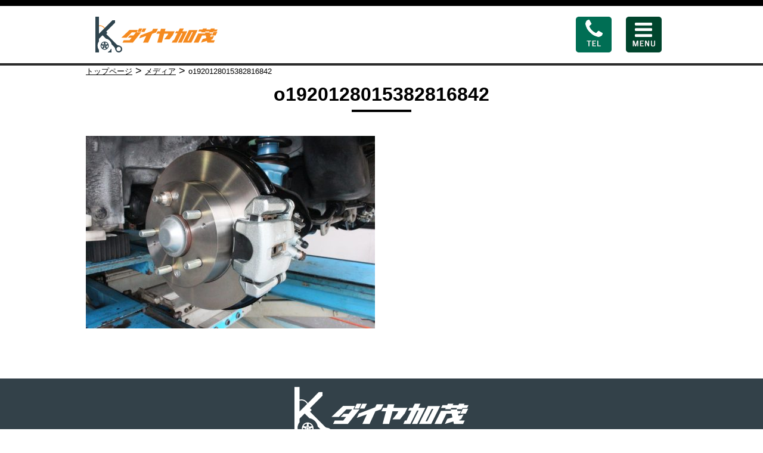

--- FILE ---
content_type: text/html; charset=UTF-8
request_url: https://www.diakamo.com/case-study/search-by-category/custom-order-kayaba/2023-12-29-10645/attachment/o1920128015382816842
body_size: 45461
content:
<!DOCTYPE html><html lang="ja"><head><meta charset="UTF-8"><meta name="viewport" content="width=device-width,user-scalable=1.0"><title>o1920128015382816842 | ダイヤ加茂｜足回りレストア・アライメントセッティング</title><meta name="robots" content="max-image-preview:large" /><meta name="author" content="diakamorabin@555toraya.com"/><link rel="canonical" href="https://www.diakamo.com/case-study/search-by-category/custom-order-kayaba/2023-12-29-10645/attachment/o1920128015382816842" /><meta name="generator" content="All in One SEO (AIOSEO) 4.9.3" /><meta property="og:locale" content="ja_JP" /><meta property="og:site_name" content="ダイヤ加茂｜足回りレストア・アライメントセッティング | ダイヤ加茂｜足回りレストア・アライメントセッティング" /><meta property="og:type" content="article" /><meta property="og:title" content="o1920128015382816842 | ダイヤ加茂｜足回りレストア・アライメントセッティング" /><meta property="og:url" content="https://www.diakamo.com/case-study/search-by-category/custom-order-kayaba/2023-12-29-10645/attachment/o1920128015382816842" /><meta property="article:published_time" content="2024-01-17T02:13:07+00:00" /><meta property="article:modified_time" content="2024-01-17T02:13:07+00:00" /><meta name="twitter:card" content="summary" /><meta name="twitter:title" content="o1920128015382816842 | ダイヤ加茂｜足回りレストア・アライメントセッティング" /><script type="application/ld+json" class="aioseo-schema">{"@context":"https:\/\/schema.org","@graph":[{"@type":"BreadcrumbList","@id":"https:\/\/www.diakamo.com\/case-study\/search-by-category\/custom-order-kayaba\/2023-12-29-10645\/attachment\/o1920128015382816842#breadcrumblist","itemListElement":[{"@type":"ListItem","@id":"https:\/\/www.diakamo.com#listItem","position":1,"name":"\u30db\u30fc\u30e0","item":"https:\/\/www.diakamo.com","nextItem":{"@type":"ListItem","@id":"https:\/\/www.diakamo.com\/case-study\/search-by-category\/custom-order-kayaba\/2023-12-29-10645\/attachment\/o1920128015382816842#listItem","name":"o1920128015382816842"}},{"@type":"ListItem","@id":"https:\/\/www.diakamo.com\/case-study\/search-by-category\/custom-order-kayaba\/2023-12-29-10645\/attachment\/o1920128015382816842#listItem","position":2,"name":"o1920128015382816842","previousItem":{"@type":"ListItem","@id":"https:\/\/www.diakamo.com#listItem","name":"\u30db\u30fc\u30e0"}}]},{"@type":"ItemPage","@id":"https:\/\/www.diakamo.com\/case-study\/search-by-category\/custom-order-kayaba\/2023-12-29-10645\/attachment\/o1920128015382816842#itempage","url":"https:\/\/www.diakamo.com\/case-study\/search-by-category\/custom-order-kayaba\/2023-12-29-10645\/attachment\/o1920128015382816842","name":"o1920128015382816842 | \u30c0\u30a4\u30e4\u52a0\u8302\uff5c\u8db3\u56de\u308a\u30ec\u30b9\u30c8\u30a2\u30fb\u30a2\u30e9\u30a4\u30e1\u30f3\u30c8\u30bb\u30c3\u30c6\u30a3\u30f3\u30b0","inLanguage":"ja","isPartOf":{"@id":"https:\/\/www.diakamo.com\/#website"},"breadcrumb":{"@id":"https:\/\/www.diakamo.com\/case-study\/search-by-category\/custom-order-kayaba\/2023-12-29-10645\/attachment\/o1920128015382816842#breadcrumblist"},"author":{"@id":"https:\/\/www.diakamo.com\/author\/diakamo-com#author"},"creator":{"@id":"https:\/\/www.diakamo.com\/author\/diakamo-com#author"},"datePublished":"2024-01-17T11:13:07+09:00","dateModified":"2024-01-17T11:13:07+09:00"},{"@type":"Organization","@id":"https:\/\/www.diakamo.com\/#organization","name":"\u30c0\u30a4\u30e4\u52a0\u8302\uff5c\u8db3\u56de\u308a\u30ec\u30b9\u30c8\u30a2\u30fb\u30a2\u30e9\u30a4\u30e1\u30f3\u30c8\u30bb\u30c3\u30c6\u30a3\u30f3\u30b0","description":"\u30c0\u30a4\u30e4\u52a0\u8302\uff5c\u8db3\u56de\u308a\u30ec\u30b9\u30c8\u30a2\u30fb\u30a2\u30e9\u30a4\u30e1\u30f3\u30c8\u30bb\u30c3\u30c6\u30a3\u30f3\u30b0","url":"https:\/\/www.diakamo.com\/"},{"@type":"Person","@id":"https:\/\/www.diakamo.com\/author\/diakamo-com#author","url":"https:\/\/www.diakamo.com\/author\/diakamo-com","name":"diakamorabin@555toraya.com","image":{"@type":"ImageObject","@id":"https:\/\/www.diakamo.com\/case-study\/search-by-category\/custom-order-kayaba\/2023-12-29-10645\/attachment\/o1920128015382816842#authorImage","url":"https:\/\/secure.gravatar.com\/avatar\/bff6fb947c1d5ea090aae2566acfa5245cb00d039442b13020bdb4c4e67f5700?s=96&d=mm&r=g","width":96,"height":96,"caption":"diakamorabin@555toraya.com"}},{"@type":"WebSite","@id":"https:\/\/www.diakamo.com\/#website","url":"https:\/\/www.diakamo.com\/","name":"\u30c0\u30a4\u30e4\u52a0\u8302\uff5c\u8db3\u56de\u308a\u30ec\u30b9\u30c8\u30a2\u30fb\u30a2\u30e9\u30a4\u30e1\u30f3\u30c8\u30bb\u30c3\u30c6\u30a3\u30f3\u30b0","description":"\u30c0\u30a4\u30e4\u52a0\u8302\uff5c\u8db3\u56de\u308a\u30ec\u30b9\u30c8\u30a2\u30fb\u30a2\u30e9\u30a4\u30e1\u30f3\u30c8\u30bb\u30c3\u30c6\u30a3\u30f3\u30b0","inLanguage":"ja","publisher":{"@id":"https:\/\/www.diakamo.com\/#organization"}}]}</script><link rel="alternate" title="oEmbed (JSON)" type="application/json+oembed" href="https://www.diakamo.com/wp-json/oembed/1.0/embed?url=https%3A%2F%2Fwww.diakamo.com%2Fcase-study%2Fsearch-by-category%2Fcustom-order-kayaba%2F2023-12-29-10645%2Fattachment%2Fo1920128015382816842" /><link rel="alternate" title="oEmbed (XML)" type="text/xml+oembed" href="https://www.diakamo.com/wp-json/oembed/1.0/embed?url=https%3A%2F%2Fwww.diakamo.com%2Fcase-study%2Fsearch-by-category%2Fcustom-order-kayaba%2F2023-12-29-10645%2Fattachment%2Fo1920128015382816842&#038;format=xml" /><style id='wp-img-auto-sizes-contain-inline-css' type='text/css'>img:is([sizes=auto i],[sizes^="auto," i]){contain-intrinsic-size:3000px 1500px}/*# sourceURL=wp-img-auto-sizes-contain-inline-css */</style><style id='wp-emoji-styles-inline-css' type='text/css'>img.wp-smiley, img.emoji {display: inline !important;border: none !important;box-shadow: none !important;height: 1em !important;width: 1em !important;margin: 0 0.07em !important;vertical-align: -0.1em !important;background: none !important;padding: 0 !important;}/*# sourceURL=wp-emoji-styles-inline-css */</style><style id='wp-block-library-inline-css' type='text/css'>:root{--wp-block-synced-color:#7a00df;--wp-block-synced-color--rgb:122,0,223;--wp-bound-block-color:var(--wp-block-synced-color);--wp-editor-canvas-background:#ddd;--wp-admin-theme-color:#007cba;--wp-admin-theme-color--rgb:0,124,186;--wp-admin-theme-color-darker-10:#006ba1;--wp-admin-theme-color-darker-10--rgb:0,107,160.5;--wp-admin-theme-color-darker-20:#005a87;--wp-admin-theme-color-darker-20--rgb:0,90,135;--wp-admin-border-width-focus:2px}@media (min-resolution:192dpi){:root{--wp-admin-border-width-focus:1.5px}}.wp-element-button{cursor:pointer}:root .has-very-light-gray-background-color{background-color:#eee}:root .has-very-dark-gray-background-color{background-color:#313131}:root .has-very-light-gray-color{color:#eee}:root .has-very-dark-gray-color{color:#313131}:root .has-vivid-green-cyan-to-vivid-cyan-blue-gradient-background{background:linear-gradient(135deg,#00d084,#0693e3)}:root .has-purple-crush-gradient-background{background:linear-gradient(135deg,#34e2e4,#4721fb 50%,#ab1dfe)}:root .has-hazy-dawn-gradient-background{background:linear-gradient(135deg,#faaca8,#dad0ec)}:root .has-subdued-olive-gradient-background{background:linear-gradient(135deg,#fafae1,#67a671)}:root .has-atomic-cream-gradient-background{background:linear-gradient(135deg,#fdd79a,#004a59)}:root .has-nightshade-gradient-background{background:linear-gradient(135deg,#330968,#31cdcf)}:root .has-midnight-gradient-background{background:linear-gradient(135deg,#020381,#2874fc)}:root{--wp--preset--font-size--normal:16px;--wp--preset--font-size--huge:42px}.has-regular-font-size{font-size:1em}.has-larger-font-size{font-size:2.625em}.has-normal-font-size{font-size:var(--wp--preset--font-size--normal)}.has-huge-font-size{font-size:var(--wp--preset--font-size--huge)}.has-text-align-center{text-align:center}.has-text-align-left{text-align:left}.has-text-align-right{text-align:right}.has-fit-text{white-space:nowrap!important}#end-resizable-editor-section{display:none}.aligncenter{clear:both}.items-justified-left{justify-content:flex-start}.items-justified-center{justify-content:center}.items-justified-right{justify-content:flex-end}.items-justified-space-between{justify-content:space-between}.screen-reader-text{border:0;clip-path:inset(50%);height:1px;margin:-1px;overflow:hidden;padding:0;position:absolute;width:1px;word-wrap:normal!important}.screen-reader-text:focus{background-color:#ddd;clip-path:none;color:#444;display:block;font-size:1em;height:auto;left:5px;line-height:normal;padding:15px 23px 14px;text-decoration:none;top:5px;width:auto;z-index:100000}html :where(.has-border-color){border-style:solid}html :where([style*=border-top-color]){border-top-style:solid}html :where([style*=border-right-color]){border-right-style:solid}html :where([style*=border-bottom-color]){border-bottom-style:solid}html :where([style*=border-left-color]){border-left-style:solid}html :where([style*=border-width]){border-style:solid}html :where([style*=border-top-width]){border-top-style:solid}html :where([style*=border-right-width]){border-right-style:solid}html :where([style*=border-bottom-width]){border-bottom-style:solid}html :where([style*=border-left-width]){border-left-style:solid}html :where(img[class*=wp-image-]){height:auto;max-width:100%}:where(figure){margin:0 0 1em}html :where(.is-position-sticky){--wp-admin--admin-bar--position-offset:var(--wp-admin--admin-bar--height,0px)}@media screen and (max-width:600px){html :where(.is-position-sticky){--wp-admin--admin-bar--position-offset:0px}}/*# sourceURL=wp-block-library-inline-css */</style><style id='global-styles-inline-css' type='text/css'>
:root{--wp--preset--aspect-ratio--square: 1;--wp--preset--aspect-ratio--4-3: 4/3;--wp--preset--aspect-ratio--3-4: 3/4;--wp--preset--aspect-ratio--3-2: 3/2;--wp--preset--aspect-ratio--2-3: 2/3;--wp--preset--aspect-ratio--16-9: 16/9;--wp--preset--aspect-ratio--9-16: 9/16;--wp--preset--color--black: #000000;--wp--preset--color--cyan-bluish-gray: #abb8c3;--wp--preset--color--white: #ffffff;--wp--preset--color--pale-pink: #f78da7;--wp--preset--color--vivid-red: #cf2e2e;--wp--preset--color--luminous-vivid-orange: #ff6900;--wp--preset--color--luminous-vivid-amber: #fcb900;--wp--preset--color--light-green-cyan: #7bdcb5;--wp--preset--color--vivid-green-cyan: #00d084;--wp--preset--color--pale-cyan-blue: #8ed1fc;--wp--preset--color--vivid-cyan-blue: #0693e3;--wp--preset--color--vivid-purple: #9b51e0;--wp--preset--gradient--vivid-cyan-blue-to-vivid-purple: linear-gradient(135deg,rgb(6,147,227) 0%,rgb(155,81,224) 100%);--wp--preset--gradient--light-green-cyan-to-vivid-green-cyan: linear-gradient(135deg,rgb(122,220,180) 0%,rgb(0,208,130) 100%);--wp--preset--gradient--luminous-vivid-amber-to-luminous-vivid-orange: linear-gradient(135deg,rgb(252,185,0) 0%,rgb(255,105,0) 100%);--wp--preset--gradient--luminous-vivid-orange-to-vivid-red: linear-gradient(135deg,rgb(255,105,0) 0%,rgb(207,46,46) 100%);--wp--preset--gradient--very-light-gray-to-cyan-bluish-gray: linear-gradient(135deg,rgb(238,238,238) 0%,rgb(169,184,195) 100%);--wp--preset--gradient--cool-to-warm-spectrum: linear-gradient(135deg,rgb(74,234,220) 0%,rgb(151,120,209) 20%,rgb(207,42,186) 40%,rgb(238,44,130) 60%,rgb(251,105,98) 80%,rgb(254,248,76) 100%);--wp--preset--gradient--blush-light-purple: linear-gradient(135deg,rgb(255,206,236) 0%,rgb(152,150,240) 100%);--wp--preset--gradient--blush-bordeaux: linear-gradient(135deg,rgb(254,205,165) 0%,rgb(254,45,45) 50%,rgb(107,0,62) 100%);--wp--preset--gradient--luminous-dusk: linear-gradient(135deg,rgb(255,203,112) 0%,rgb(199,81,192) 50%,rgb(65,88,208) 100%);--wp--preset--gradient--pale-ocean: linear-gradient(135deg,rgb(255,245,203) 0%,rgb(182,227,212) 50%,rgb(51,167,181) 100%);--wp--preset--gradient--electric-grass: linear-gradient(135deg,rgb(202,248,128) 0%,rgb(113,206,126) 100%);--wp--preset--gradient--midnight: linear-gradient(135deg,rgb(2,3,129) 0%,rgb(40,116,252) 100%);--wp--preset--font-size--small: 13px;--wp--preset--font-size--medium: 20px;--wp--preset--font-size--large: 36px;--wp--preset--font-size--x-large: 42px;--wp--preset--spacing--20: 0.44rem;--wp--preset--spacing--30: 0.67rem;--wp--preset--spacing--40: 1rem;--wp--preset--spacing--50: 1.5rem;--wp--preset--spacing--60: 2.25rem;--wp--preset--spacing--70: 3.38rem;--wp--preset--spacing--80: 5.06rem;--wp--preset--shadow--natural: 6px 6px 9px rgba(0, 0, 0, 0.2);--wp--preset--shadow--deep: 12px 12px 50px rgba(0, 0, 0, 0.4);--wp--preset--shadow--sharp: 6px 6px 0px rgba(0, 0, 0, 0.2);--wp--preset--shadow--outlined: 6px 6px 0px -3px rgb(255, 255, 255), 6px 6px rgb(0, 0, 0);--wp--preset--shadow--crisp: 6px 6px 0px rgb(0, 0, 0);}:where(.is-layout-flex){gap: 0.5em;}:where(.is-layout-grid){gap: 0.5em;}body .is-layout-flex{display: flex;}.is-layout-flex{flex-wrap: wrap;align-items: center;}.is-layout-flex > :is(*, div){margin: 0;}body .is-layout-grid{display: grid;}.is-layout-grid > :is(*, div){margin: 0;}:where(.wp-block-columns.is-layout-flex){gap: 2em;}:where(.wp-block-columns.is-layout-grid){gap: 2em;}:where(.wp-block-post-template.is-layout-flex){gap: 1.25em;}:where(.wp-block-post-template.is-layout-grid){gap: 1.25em;}.has-black-color{color: var(--wp--preset--color--black) !important;}.has-cyan-bluish-gray-color{color: var(--wp--preset--color--cyan-bluish-gray) !important;}.has-white-color{color: var(--wp--preset--color--white) !important;}.has-pale-pink-color{color: var(--wp--preset--color--pale-pink) !important;}.has-vivid-red-color{color: var(--wp--preset--color--vivid-red) !important;}.has-luminous-vivid-orange-color{color: var(--wp--preset--color--luminous-vivid-orange) !important;}.has-luminous-vivid-amber-color{color: var(--wp--preset--color--luminous-vivid-amber) !important;}.has-light-green-cyan-color{color: var(--wp--preset--color--light-green-cyan) !important;}.has-vivid-green-cyan-color{color: var(--wp--preset--color--vivid-green-cyan) !important;}.has-pale-cyan-blue-color{color: var(--wp--preset--color--pale-cyan-blue) !important;}.has-vivid-cyan-blue-color{color: var(--wp--preset--color--vivid-cyan-blue) !important;}.has-vivid-purple-color{color: var(--wp--preset--color--vivid-purple) !important;}.has-black-background-color{background-color: var(--wp--preset--color--black) !important;}.has-cyan-bluish-gray-background-color{background-color: var(--wp--preset--color--cyan-bluish-gray) !important;}.has-white-background-color{background-color: var(--wp--preset--color--white) !important;}.has-pale-pink-background-color{background-color: var(--wp--preset--color--pale-pink) !important;}.has-vivid-red-background-color{background-color: var(--wp--preset--color--vivid-red) !important;}.has-luminous-vivid-orange-background-color{background-color: var(--wp--preset--color--luminous-vivid-orange) !important;}.has-luminous-vivid-amber-background-color{background-color: var(--wp--preset--color--luminous-vivid-amber) !important;}.has-light-green-cyan-background-color{background-color: var(--wp--preset--color--light-green-cyan) !important;}.has-vivid-green-cyan-background-color{background-color: var(--wp--preset--color--vivid-green-cyan) !important;}.has-pale-cyan-blue-background-color{background-color: var(--wp--preset--color--pale-cyan-blue) !important;}.has-vivid-cyan-blue-background-color{background-color: var(--wp--preset--color--vivid-cyan-blue) !important;}.has-vivid-purple-background-color{background-color: var(--wp--preset--color--vivid-purple) !important;}.has-black-border-color{border-color: var(--wp--preset--color--black) !important;}.has-cyan-bluish-gray-border-color{border-color: var(--wp--preset--color--cyan-bluish-gray) !important;}.has-white-border-color{border-color: var(--wp--preset--color--white) !important;}.has-pale-pink-border-color{border-color: var(--wp--preset--color--pale-pink) !important;}.has-vivid-red-border-color{border-color: var(--wp--preset--color--vivid-red) !important;}.has-luminous-vivid-orange-border-color{border-color: var(--wp--preset--color--luminous-vivid-orange) !important;}.has-luminous-vivid-amber-border-color{border-color: var(--wp--preset--color--luminous-vivid-amber) !important;}.has-light-green-cyan-border-color{border-color: var(--wp--preset--color--light-green-cyan) !important;}.has-vivid-green-cyan-border-color{border-color: var(--wp--preset--color--vivid-green-cyan) !important;}.has-pale-cyan-blue-border-color{border-color: var(--wp--preset--color--pale-cyan-blue) !important;}.has-vivid-cyan-blue-border-color{border-color: var(--wp--preset--color--vivid-cyan-blue) !important;}.has-vivid-purple-border-color{border-color: var(--wp--preset--color--vivid-purple) !important;}.has-vivid-cyan-blue-to-vivid-purple-gradient-background{background: var(--wp--preset--gradient--vivid-cyan-blue-to-vivid-purple) !important;}.has-light-green-cyan-to-vivid-green-cyan-gradient-background{background: var(--wp--preset--gradient--light-green-cyan-to-vivid-green-cyan) !important;}.has-luminous-vivid-amber-to-luminous-vivid-orange-gradient-background{background: var(--wp--preset--gradient--luminous-vivid-amber-to-luminous-vivid-orange) !important;}.has-luminous-vivid-orange-to-vivid-red-gradient-background{background: var(--wp--preset--gradient--luminous-vivid-orange-to-vivid-red) !important;}.has-very-light-gray-to-cyan-bluish-gray-gradient-background{background: var(--wp--preset--gradient--very-light-gray-to-cyan-bluish-gray) !important;}.has-cool-to-warm-spectrum-gradient-background{background: var(--wp--preset--gradient--cool-to-warm-spectrum) !important;}.has-blush-light-purple-gradient-background{background: var(--wp--preset--gradient--blush-light-purple) !important;}.has-blush-bordeaux-gradient-background{background: var(--wp--preset--gradient--blush-bordeaux) !important;}.has-luminous-dusk-gradient-background{background: var(--wp--preset--gradient--luminous-dusk) !important;}.has-pale-ocean-gradient-background{background: var(--wp--preset--gradient--pale-ocean) !important;}.has-electric-grass-gradient-background{background: var(--wp--preset--gradient--electric-grass) !important;}.has-midnight-gradient-background{background: var(--wp--preset--gradient--midnight) !important;}.has-small-font-size{font-size: var(--wp--preset--font-size--small) !important;}.has-medium-font-size{font-size: var(--wp--preset--font-size--medium) !important;}.has-large-font-size{font-size: var(--wp--preset--font-size--large) !important;}.has-x-large-font-size{font-size: var(--wp--preset--font-size--x-large) !important;}
/*# sourceURL=global-styles-inline-css */
</style>
<style id='classic-theme-styles-inline-css' type='text/css'>/*! This file is auto-generated */.wp-block-button__link{color:#fff;background-color:#32373c;border-radius:9999px;box-shadow:none;text-decoration:none;padding:calc(.667em + 2px) calc(1.333em + 2px);font-size:1.125em}.wp-block-file__button{background:#32373c;color:#fff;text-decoration:none}/*# sourceURL=/wp-includes/css/classic-themes.min.css */</style><link rel='stylesheet' id='contact-form-7-css' href='https://www.diakamo.com/wp-content/plugins/contact-form-7/includes/css/styles.css?ver=6.1.4' type='text/css' media='all' /><link rel="https://api.w.org/" href="https://www.diakamo.com/wp-json/" /><link rel="alternate" title="JSON" type="application/json" href="https://www.diakamo.com/wp-json/wp/v2/media/10662" /><link rel="EditURI" type="application/rsd+xml" title="RSD" href="https://www.diakamo.com/xmlrpc.php?rsd" /><meta name="generator" content="WordPress 6.9" /><link rel='shortlink' href='https://www.diakamo.com/?p=10662' /><link rel="stylesheet" href="https://www.diakamo.com/wp-content/themes/daikamon/style.css"><script src="https://ajax.googleapis.com/ajax/libs/jquery/3.3.1/jquery.min.js"></script><link rel="icon" href="https://www.diakamo.com/wp-content/uploads/2019/08/cropped-fav-32x32.jpg" sizes="32x32" /><link rel="icon" href="https://www.diakamo.com/wp-content/uploads/2019/08/cropped-fav-192x192.jpg" sizes="192x192" /><link rel="apple-touch-icon" href="https://www.diakamo.com/wp-content/uploads/2019/08/cropped-fav-180x180.jpg" /><meta name="msapplication-TileImage" content="https://www.diakamo.com/wp-content/uploads/2019/08/cropped-fav-270x270.jpg" /><meta name="google-site-verification" content="K3Ia5mtsZkRFcWuBM24zWTvzd31n4BaBlqJrsnZf370" /></head><body class="sub-page" id="page-id-10662"> <div class="header-wrapper" id="pagetop"> <header> <div class="header-logo-phone-wrapper"> <div class="container"> <div class="header-logo-phone-wrapper-inner relative"> <div class="row"> <div class="col-6"> <div class="header-logo-wrapper"> <a href="https://www.diakamo.com"> <svg id="Layer_1" data-name="Layer 1" xmlns="http://www.w3.org/2000/svg" viewBox="0 0 205 60"><defs><style>.logoheader-1{fill:#f58a1f;}.logoheader-2{fill:#2f444e;}</style></defs><title>logo</title><path class="logoheader-1" d="M171.51,22.48H157.13L146.6,43.56H161ZM156.32,40.31h-1.83l7.3-14.58h1.82Zm-11.75,3.25h-6.28l7.9-15.81h-1.82l-7.9,15.81h-8.31l2-4.06h1.62l5.87-11.75h-3.84l1.62-3.24h3.85l2.43-4.87h6.68L146,24.51h8.1ZM205,21.47l-1.62,3.24H197.9l-.72,1.42h-6.47l.71-1.42h-6.77l-.71,1.42h-6.47l.71-1.42h-5.59l1.62-3.24h5.58l.91-1.83h6.48l-.91,1.83H193l.9-1.83h6.49l-.92,1.83Zm-71.94,3L129.94,31l-5.69,7.1h-8.87l5.69-7.1,1.21-2.43h-6.81l-4,15h-7.66l4-15h-5.43l2-4h4.49l1.1-4.2h7.66l-1.11,4.2h16.52Zm-31.19,1.91-6.59,2.3L88.43,43.56H79.92L85.3,32.22l-12,4.19,2.63-5.25L95,23.91l1.8-3.6h8.13ZM194.39,39.5h6.15l-2,4.06H187.76l-.65-3-10.06,3,3-6.08,6-1.65-1-4.43h-6L173,43.56h-8.1l7.7-15.41h11.77L184,26.53h7.53l.35,1.63h4.36l-1.63,3.24h-2l.54,2.46,6-1.65-2.84,5.67-2.12.63Zm10.2-13.9-2.89,5.8h-6.22l2.9-5.8Zm-127.91.69L62.82,43.56H45.47l2-4.06h9.95l3.41-4.25H54.43L58,31.6h5.74L68,26.33H61.16l-8.85,8.92H43.6l13.7-13h14l-2,4Zm2.25-6.65-3,5.88H70.51l2.95-5.88Zm6.48,0-3,5.88H77l3-5.88Z"/><path class="logoheader-1" d="M16.91,23.45h-1.2a7.66,7.66,0,0,0-7.65-7.66,7.49,7.49,0,0,0-3.35.78l-.53-1.08a8.84,8.84,0,0,1,12.73,8Z"/><path class="logoheader-2" d="M21,59.32V60h6V54H26.3A12,12,0,0,1,21,59.32Z"/><path class="logoheader-2" d="M43.28,50.17a10.64,10.64,0,0,0-5.85-2.4,3.94,3.94,0,0,1-1.79-1.36L32,42.79,18.34,29.11l2-2L18.25,25,33,10.24V6H28.74L6,28.75V0H0V60H6V55.8A12,12,0,0,1,6,41.4V37.24l6-6,5.51,5.51a12,12,0,0,1,9.93,9.94l3.43,3.43h0l.49.48a5.92,5.92,0,0,1,1.4,1.82,10.67,10.67,0,0,0,2.38,5.87,5.75,5.75,0,1,0,8.14-8.12Zm-.9,6-.85.37-.37.84-.92,0-.7.6-.82-.44-.89.24L37.28,57l-.91-.17L36.2,56l-.74-.55.25-.89-.44-.82.61-.7,0-.92.86-.37.36-.84.92,0,.71-.6.81.44.89-.24.55.74.91.18.16.9.75.55-.25.89.44.82-.61.7Z"/><path class="logoheader-2" d="M21.17,44.55a6.9,6.9,0,1,0-1.52,9.63A6.89,6.89,0,0,0,21.17,44.55Zm-4.39-1.33a5.53,5.53,0,0,1,2.14.89h0a5.55,5.55,0,0,1,1.51,1.76,4.58,4.58,0,0,1-3.2.58h0A4.58,4.58,0,0,1,16.78,43.22Zm.76,6.07a.5.5,0,1,1-.32-.63A.51.51,0,0,1,17.54,49.29Zm-1.39-2.22a.5.5,0,1,1,.81.59.49.49,0,0,1-.7.11A.51.51,0,0,1,16.15,47.07ZM16,50.17a.5.5,0,0,1-.5.5.5.5,0,0,1,0-1A.5.5,0,0,1,16,50.17ZM15.12,47a.5.5,0,0,1-.11.7.49.49,0,0,1-.7-.11.5.5,0,0,1,.81-.59Zm-.88,2.51a.52.52,0,0,1-.64-.33.52.52,0,0,1,.33-.63.51.51,0,0,1,.63.33A.5.5,0,0,1,14.24,49.51ZM13,49.38a4.62,4.62,0,0,1-1.54,2.88A5.06,5.06,0,0,1,10.07,48,4.55,4.55,0,0,1,13,49.38ZM10.84,45.8A5.55,5.55,0,0,1,12.35,44h0a5.61,5.61,0,0,1,2.14-.89,4.61,4.61,0,0,1-.44,3.23h0A4.54,4.54,0,0,1,10.84,45.8Zm4.69,8.39a5.6,5.6,0,0,1-2.25-.53,4.62,4.62,0,0,1,2.25-2.36h0a4.62,4.62,0,0,1,2.26,2.36A5.63,5.63,0,0,1,15.53,54.19Zm5.36-3.81a5.47,5.47,0,0,1-1.21,2,4.55,4.55,0,0,1-1.53-2.87h0a4.55,4.55,0,0,1,2.93-1.42A5.52,5.52,0,0,1,20.89,50.38Z"/></svg> </a> </div></div> <div class="col-6"> <div class="phone-menu-wrapper"> <a href="tel:054-639-7751"><img src="https://www.diakamo.com/wp-content/themes/daikamon/images/tel.png"></a> <img src="https://www.diakamo.com/wp-content/themes/daikamon/images/menu.png" class="pointer" onclick="myFunction()"> </div> </div> </div> <div class="main-menu-wrapper" id="myDropdown"> <div class="menu-menu-ul"> <nav class="menu-top-menu-container"><ul id="primary-menu" class="menu primary-menu"><li id="menu-item-86" class="menu-item menu-item-type-post_type menu-item-object-page menu-item-home menu-item-86"><a href="https://www.diakamo.com/">トップページ</a></li><li id="menu-item-296" class="menu-item menu-item-type-custom menu-item-object-custom menu-item-has-children menu-item-296"><a href="#">サービス案内</a><ul class="sub-menu"><li id="menu-item-453" class="menu-item menu-item-type-post_type menu-item-object-post menu-item-453"><a href="https://www.diakamo.com/service-guide/2019-05-13-451">▶︎コンセプト</a></li><li id="menu-item-292" class="menu-item menu-item-type-post_type menu-item-object-post menu-item-292"><a href="https://www.diakamo.com/service-guide/2019-04-23-156">▶︎無料同乗走行</a></li><li id="menu-item-293" class="menu-item menu-item-type-post_type menu-item-object-post menu-item-293"><a href="https://www.diakamo.com/service-guide/2019-04-24-174">▶︎3Dアライメント調整</a></li><li id="menu-item-456" class="menu-item menu-item-type-post_type menu-item-object-post menu-item-456"><a href="https://www.diakamo.com/service-guide/2019-05-13-443">▶︎ショックアブソーバー交換</a></li><li id="menu-item-294" class="menu-item menu-item-type-post_type menu-item-object-post menu-item-294"><a href="https://www.diakamo.com/service-guide/2019-04-24-240">▶︎特注ショック&#038;車高調整作</a></li><li id="menu-item-458" class="menu-item menu-item-type-post_type menu-item-object-post menu-item-458"><a href="https://www.diakamo.com/service-guide/2019-05-13-441">▶︎タイヤ・パーツ販売</a></li><li id="menu-item-459" class="menu-item menu-item-type-post_type menu-item-object-post menu-item-459"><a href="https://www.diakamo.com/service-guide/2019-05-13-439">▶︎車検・法定点検</a></li><li id="menu-item-460" class="menu-item menu-item-type-post_type menu-item-object-post menu-item-460"><a href="https://www.diakamo.com/service-guide/2019-05-13-436">▶︎中古車販売</a></li><li id="menu-item-461" class="menu-item menu-item-type-post_type menu-item-object-post menu-item-461"><a href="https://www.diakamo.com/service-guide/2019-05-13-434">▶︎事故後修復・板金</a></li></ul></li><li id="menu-item-90" class="menu-item menu-item-type-taxonomy menu-item-object-category menu-item-90"><a href="https://www.diakamo.com/case-study/search-from-manufacturer">メーカーから探す</a></li><li id="menu-item-91" class="menu-item menu-item-type-taxonomy menu-item-object-category menu-item-91"><a href="https://www.diakamo.com/case-study/search-by-category">カテゴリーから探す</a></li><li id="menu-item-277" class="menu-item menu-item-type-taxonomy menu-item-object-category menu-item-277"><a href="https://www.diakamo.com/circuit-cart-cat">サーキット・カート</a></li><li id="menu-item-94" class="menu-item menu-item-type-post_type menu-item-object-page menu-item-94"><a href="https://www.diakamo.com/shop">ショップ</a></li><li id="menu-item-95" class="menu-item menu-item-type-taxonomy menu-item-object-category menu-item-95"><a href="https://www.diakamo.com/case-study">事例紹介</a></li><li id="menu-item-96" class="menu-item menu-item-type-taxonomy menu-item-object-category menu-item-96"><a href="https://www.diakamo.com/news">ニュース＆トピックス</a></li><li id="menu-item-99" class="menu-item menu-item-type-post_type menu-item-object-page menu-item-99"><a href="https://www.diakamo.com/contact">お問い合わせ</a></li><li id="menu-item-102" class="menu-item menu-item-type-post_type menu-item-object-page menu-item-privacy-policy menu-item-102"><a rel="privacy-policy" href="https://www.diakamo.com/privay-policy">プライバシーポリシー</a></li><li id="menu-item-105" class="menu-item menu-item-type-post_type menu-item-object-page menu-item-105"><a href="https://www.diakamo.com/site-map">サイトマップ</a></li></ul></nav> </div> </div> </div> </div> </div> </header> </div><div class="main-page-wrapper"><main class="main" id="main"> <div class="single-page-wrapper single-page"> <div class="container"> <style>.breadwrapper{margin-top:12px; margin-bottom:10px;}.bread ol{list-style: none; padding: 0; margin:0;}.bread ol li{color:#000000; height:20px; line-height:20px;}.bread ol li strong{font-weight:normal;}.bread ol li.separator {font-size: 18px; line-height:18px;}.bread ol li{float: left; list-style: none;}.bread ol li {font-size: 13px;}.bread ol:after{display: block; content: ""; clear: both;}.bread ol li a{display: block; color: #000000;}</style><div class="breadwrapper"> <div class="bread"><ol><li class="item-home"><a class="bread-link bread-home" href="https://www.diakamo.com" title="トップページ">トップページ</a></li><li class="separator separator-home">&nbsp;>&nbsp;</li><li class="item-cat item-custom-post-type-attachment"><a class="bread-cat bread-custom-post-type-attachment" href="" title="メディア">メディア</a></li><li class="separator">&nbsp;>&nbsp;</li><li class="item-current item-10662"><strong class="bread-current bread-10662" title="o1920128015382816842">o1920128015382816842</strong></li></ul></div></div> <article> <h1 class="text-center mb33 yugo">o1920128015382816842</h1> <div class="content-body"> <p class="attachment"><a href='https://www.diakamo.com/wp-content/uploads/2024/01/o1920128015382816842.jpeg'><img fetchpriority="high" decoding="async" width="485" height="323" src="https://www.diakamo.com/wp-content/uploads/2024/01/o1920128015382816842-485x323.jpeg" class="attachment-medium size-medium" alt="" srcset="https://www.diakamo.com/wp-content/uploads/2024/01/o1920128015382816842-485x323.jpeg 485w, https://www.diakamo.com/wp-content/uploads/2024/01/o1920128015382816842-768x512.jpeg 768w, https://www.diakamo.com/wp-content/uploads/2024/01/o1920128015382816842-400x266.jpeg 400w, https://www.diakamo.com/wp-content/uploads/2024/01/o1920128015382816842.jpeg 800w" sizes="(max-width: 485px) 100vw, 485px" /></a></p> </div> </div> </article> </div></div><script>$('iframe').wrap('<div class="iframe-wrapper" />');</script><div class="footer-wrapper"> <footer> <div class="footer-address-logo-wrapper"> <div class="footer-logo-wrapper"> <svg id="Layer_2" data-name="Layer 2" xmlns="http://www.w3.org/2000/svg" viewBox="0 0 205 60"><defs><style>.logofooter-1{fill:#FFFFFF;}.logofooter-2{fill:#FFFFFF;}</style></defs><title>logo</title><path class="logofooter-1" d="M171.51,22.48H157.13L146.6,43.56H161ZM156.32,40.31h-1.83l7.3-14.58h1.82Zm-11.75,3.25h-6.28l7.9-15.81h-1.82l-7.9,15.81h-8.31l2-4.06h1.62l5.87-11.75h-3.84l1.62-3.24h3.85l2.43-4.87h6.68L146,24.51h8.1ZM205,21.47l-1.62,3.24H197.9l-.72,1.42h-6.47l.71-1.42h-6.77l-.71,1.42h-6.47l.71-1.42h-5.59l1.62-3.24h5.58l.91-1.83h6.48l-.91,1.83H193l.9-1.83h6.49l-.92,1.83Zm-71.94,3L129.94,31l-5.69,7.1h-8.87l5.69-7.1,1.21-2.43h-6.81l-4,15h-7.66l4-15h-5.43l2-4h4.49l1.1-4.2h7.66l-1.11,4.2h16.52Zm-31.19,1.91-6.59,2.3L88.43,43.56H79.92L85.3,32.22l-12,4.19,2.63-5.25L95,23.91l1.8-3.6h8.13ZM194.39,39.5h6.15l-2,4.06H187.76l-.65-3-10.06,3,3-6.08,6-1.65-1-4.43h-6L173,43.56h-8.1l7.7-15.41h11.77L184,26.53h7.53l.35,1.63h4.36l-1.63,3.24h-2l.54,2.46,6-1.65-2.84,5.67-2.12.63Zm10.2-13.9-2.89,5.8h-6.22l2.9-5.8Zm-127.91.69L62.82,43.56H45.47l2-4.06h9.95l3.41-4.25H54.43L58,31.6h5.74L68,26.33H61.16l-8.85,8.92H43.6l13.7-13h14l-2,4Zm2.25-6.65-3,5.88H70.51l2.95-5.88Zm6.48,0-3,5.88H77l3-5.88Z"></path><path class="logofooter-1" d="M16.91,23.45h-1.2a7.66,7.66,0,0,0-7.65-7.66,7.49,7.49,0,0,0-3.35.78l-.53-1.08a8.84,8.84,0,0,1,12.73,8Z"></path><path class="logofooter-2" d="M21,59.32V60h6V54H26.3A12,12,0,0,1,21,59.32Z"></path><path class="logofooter-2" d="M43.28,50.17a10.64,10.64,0,0,0-5.85-2.4,3.94,3.94,0,0,1-1.79-1.36L32,42.79,18.34,29.11l2-2L18.25,25,33,10.24V6H28.74L6,28.75V0H0V60H6V55.8A12,12,0,0,1,6,41.4V37.24l6-6,5.51,5.51a12,12,0,0,1,9.93,9.94l3.43,3.43h0l.49.48a5.92,5.92,0,0,1,1.4,1.82,10.67,10.67,0,0,0,2.38,5.87,5.75,5.75,0,1,0,8.14-8.12Zm-.9,6-.85.37-.37.84-.92,0-.7.6-.82-.44-.89.24L37.28,57l-.91-.17L36.2,56l-.74-.55.25-.89-.44-.82.61-.7,0-.92.86-.37.36-.84.92,0,.71-.6.81.44.89-.24.55.74.91.18.16.9.75.55-.25.89.44.82-.61.7Z"></path><path class="logofooter-2" d="M21.17,44.55a6.9,6.9,0,1,0-1.52,9.63A6.89,6.89,0,0,0,21.17,44.55Zm-4.39-1.33a5.53,5.53,0,0,1,2.14.89h0a5.55,5.55,0,0,1,1.51,1.76,4.58,4.58,0,0,1-3.2.58h0A4.58,4.58,0,0,1,16.78,43.22Zm.76,6.07a.5.5,0,1,1-.32-.63A.51.51,0,0,1,17.54,49.29Zm-1.39-2.22a.5.5,0,1,1,.81.59.49.49,0,0,1-.7.11A.51.51,0,0,1,16.15,47.07ZM16,50.17a.5.5,0,0,1-.5.5.5.5,0,0,1,0-1A.5.5,0,0,1,16,50.17ZM15.12,47a.5.5,0,0,1-.11.7.49.49,0,0,1-.7-.11.5.5,0,0,1,.81-.59Zm-.88,2.51a.52.52,0,0,1-.64-.33.52.52,0,0,1,.33-.63.51.51,0,0,1,.63.33A.5.5,0,0,1,14.24,49.51ZM13,49.38a4.62,4.62,0,0,1-1.54,2.88A5.06,5.06,0,0,1,10.07,48,4.55,4.55,0,0,1,13,49.38ZM10.84,45.8A5.55,5.55,0,0,1,12.35,44h0a5.61,5.61,0,0,1,2.14-.89,4.61,4.61,0,0,1-.44,3.23h0A4.54,4.54,0,0,1,10.84,45.8Zm4.69,8.39a5.6,5.6,0,0,1-2.25-.53,4.62,4.62,0,0,1,2.25-2.36h0a4.62,4.62,0,0,1,2.26,2.36A5.63,5.63,0,0,1,15.53,54.19Zm5.36-3.81a5.47,5.47,0,0,1-1.21,2,4.55,4.55,0,0,1-1.53-2.87h0a4.55,4.55,0,0,1,2.93-1.42A5.52,5.52,0,0,1,20.89,50.38Z"></path></svg> </div> <div class="footer-address-wrapper"> <address> <span>〒425-0068　静岡県焼津市中新田421-3</span><br> <span class="footer-tel-fax"><a href="tel:054-639-7751">TEL 054-639-7751</a><br>FAX 054-623-2170</span> </address> </div> </div> <div class="footer-menu-wrapper d-none d-md-block"> <div class="footer-menu-wrapper"> <div class="container"> <div class="footer-menu-list-wrapper"> <nav class="menu-footer-menu-bottom-container"><ul id="menu-footer-menu-bottom" class="footer-menu"><li id="menu-item-254" class="menu-item menu-item-type-post_type menu-item-object-page menu-item-home menu-item-254"><a href="https://www.diakamo.com/">トップページ</a></li><li id="menu-item-289" class="menu-item menu-item-type-taxonomy menu-item-object-category menu-item-289"><a href="https://www.diakamo.com/service-guide">サービス案内</a></li><li id="menu-item-256" class="menu-item menu-item-type-taxonomy menu-item-object-category menu-item-256"><a href="https://www.diakamo.com/case-study/search-from-manufacturer">メーカーから探す</a></li><li id="menu-item-257" class="menu-item menu-item-type-taxonomy menu-item-object-category menu-item-257"><a href="https://www.diakamo.com/case-study/search-by-category">カテゴリーから探す</a></li><li id="menu-item-276" class="menu-item menu-item-type-taxonomy menu-item-object-category menu-item-276"><a href="https://www.diakamo.com/circuit-cart-cat">サーキット・カート</a></li><li id="menu-item-259" class="menu-item menu-item-type-post_type menu-item-object-page menu-item-259"><a href="https://www.diakamo.com/shop">ショップ</a></li><li id="menu-item-260" class="menu-item menu-item-type-taxonomy menu-item-object-category menu-item-260"><a href="https://www.diakamo.com/case-study">事例紹介</a></li><li id="menu-item-261" class="menu-item menu-item-type-taxonomy menu-item-object-category menu-item-261"><a href="https://www.diakamo.com/news">ニュース＆トピックス</a></li><li id="menu-item-262" class="menu-item menu-item-type-post_type menu-item-object-page menu-item-262"><a href="https://www.diakamo.com/contact">お問い合わせ</a></li><li id="menu-item-263" class="menu-item menu-item-type-post_type menu-item-object-page menu-item-privacy-policy menu-item-263"><a rel="privacy-policy" href="https://www.diakamo.com/privay-policy">プライバシーポリシー</a></li><li id="menu-item-264" class="menu-item menu-item-type-post_type menu-item-object-page menu-item-264"><a href="https://www.diakamo.com/site-map">サイトマップ</a></li></ul></nav> </div> </div> </div> </div> <div class="footer-social-icon-wrapper row"> <div class="footer-social-icon facebook-footer-social-icon-wrapper" style="text-decoration: none; display:block; color:#FFFFFF"><a target="_blank" href="https://www.instagram.com/diakamo_racing/?hl=ja"><img src="https://www.diakamo.com/wp-content/themes/daikamon/images/instagram_footer.svg" class="facebook-footer-social-icon"></a><br><div style="font-size:16px; text-align:center; display:block">Racing</div></div> <div class="footer-social-icon facebook-footer-social-icon-wrapper" style="text-decoration: none; display:block; color:#FFFFFF"> <a target="_blank" href="https://www.instagram.com/diakamo_racing_shopping/?hl=j"><img src="https://www.diakamo.com/wp-content/themes/daikamon/images/instagram_footer.svg" class="instagram-footer-social-icon"></a><br><div style="font-size:16px; text-align:center; display:block">Shopping</div></div> <a class="footer-social-icon youtube-footer-social-icon-wrapper" target="_blank" href="https://www.youtube.com/channel/UCAn7xA4wShud2VxNnLwSFFA" style="text-decoration: none; display:block; color:#FFFFFF"> <img src="https://www.diakamo.com/wp-content/themes/daikamon/images/youtube.png" class="youtube-footer-social-icon"></a> <div class="footer-social-icon blog-footer-social-icon-wrapper"><a target="_blank" href="https://ameblo.jp/miicyanlife/" class="blog-footer-social-icon" style="text-decoration: none; display:block; color:#000000">Blog</a></div> <div class="footer-social-icon diakam-footer-social-icon-wrapper"><a href="https://www.diakamo.com/circuit-cart-cat/"><img src="https://www.diakamo.com/wp-content/themes/daikamon/images/diakam_white.svg" class="diakam-footer-social-icon"></a></div> </div> <div class="copy-right-wrapper text-center"> <div class="text-center">(C)2017-2026 ダイヤ加茂 All Rights Reserved.（無断複製禁止）</div> </div> </footer> </div></div></main><script type="speculationrules">{"prefetch":[{"source":"document","where":{"and":[{"href_matches":"/*"},{"not":{"href_matches":["/wp-*.php","/wp-admin/*","/wp-content/uploads/*","/wp-content/*","/wp-content/plugins/*","/wp-content/themes/daikamon/*","/*\\?(.+)"]}},{"not":{"selector_matches":"a[rel~=\"nofollow\"]"}},{"not":{"selector_matches":".no-prefetch, .no-prefetch a"}}]},"eagerness":"conservative"}]}</script><script> $(document).ready(function(){$(".gallery-item").each(function(i, el) { var dclass=$(this).attr("class"); var href_value = $("a",this).attr("href"); var caption=$(".wp-caption-text",this).html(); if (/\.(jpg|png|gif)$/.test(href_value)) { $("a",this).attr('data-lightbox','example-set'); $("a",this).attr('data-title',caption); } }); }); </script><link rel="stylesheet" href="https://www.diakamo.com/wp-content/themes/daikamon/css/lightbox.min.css"><script src="https://www.diakamo.com/wp-content/themes/daikamon/js/lightbox-plus-jquery.min.js"></script><script src="https://cdnjs.cloudflare.com/ajax/libs/jquery-validate/1.17.0/jquery.validate.min.js"></script><script src="https://cdnjs.cloudflare.com/ajax/libs/jquery-validate/1.17.0/additional-methods.min.js"></script><link href="https://fonts.googleapis.com/css?family=Federo" rel="stylesheet"><link rel="stylesheet" href="https://cdnjs.cloudflare.com/ajax/libs/font-awesome/4.7.0/css/font-awesome.min.css"><script src="https://www.diakamo.com/wp-content/themes/daikamon/js/validate.js"></script><script src="https://www.diakamo.com/wp-content/themes/daikamon/js/myscript.js"></script><script type="text/javascript" src="https://www.diakamo.com/wp-includes/js/dist/hooks.min.js?ver=dd5603f07f9220ed27f1" id="wp-hooks-js"></script><script type="text/javascript" src="https://www.diakamo.com/wp-includes/js/dist/i18n.min.js?ver=c26c3dc7bed366793375" id="wp-i18n-js"></script><script type="text/javascript" id="wp-i18n-js-after">/* <![CDATA[ */wp.i18n.setLocaleData( { 'text direction\u0004ltr': [ 'ltr' ] } );//# sourceURL=wp-i18n-js-after/* ]]> */</script><script type="text/javascript" src="https://www.diakamo.com/wp-content/plugins/contact-form-7/includes/swv/js/index.js?ver=6.1.4" id="swv-js"></script><script type="text/javascript" id="contact-form-7-js-translations">/* <![CDATA[ */( function( domain, translations ) {var localeData = translations.locale_data[ domain ] || translations.locale_data.messages;localeData[""].domain = domain;wp.i18n.setLocaleData( localeData, domain );} )( "contact-form-7", {"translation-revision-date":"2025-11-30 08:12:23+0000","generator":"GlotPress\/4.0.3","domain":"messages","locale_data":{"messages":{"":{"domain":"messages","plural-forms":"nplurals=1; plural=0;","lang":"ja_JP"},"This contact form is placed in the wrong place.":["\u3053\u306e\u30b3\u30f3\u30bf\u30af\u30c8\u30d5\u30a9\u30fc\u30e0\u306f\u9593\u9055\u3063\u305f\u4f4d\u7f6e\u306b\u7f6e\u304b\u308c\u3066\u3044\u307e\u3059\u3002"],"Error:":["\u30a8\u30e9\u30fc:"]}},"comment":{"reference":"includes\/js\/index.js"}} );//# sourceURL=contact-form-7-js-translations/* ]]> */</script><script type="text/javascript" id="contact-form-7-js-before">/* <![CDATA[ */var wpcf7 = { "api": { "root": "https:\/\/www.diakamo.com\/wp-json\/", "namespace": "contact-form-7\/v1" }};//# sourceURL=contact-form-7-js-before/* ]]> */</script><script type="text/javascript" src="https://www.diakamo.com/wp-content/plugins/contact-form-7/includes/js/index.js?ver=6.1.4" id="contact-form-7-js"></script><script type="text/javascript" src="https://www.google.com/recaptcha/api.js?render=6LenH6AUAAAAAGp5zZ8Ey_iMABAmY03-a7TzV-nW&amp;ver=3.0" id="google-recaptcha-js"></script><script type="text/javascript" src="https://www.diakamo.com/wp-includes/js/dist/vendor/wp-polyfill.min.js?ver=3.15.0" id="wp-polyfill-js"></script><script type="text/javascript" id="wpcf7-recaptcha-js-before">/* <![CDATA[ */var wpcf7_recaptcha = { "sitekey": "6LenH6AUAAAAAGp5zZ8Ey_iMABAmY03-a7TzV-nW", "actions": { "homepage": "homepage", "contactform": "contactform" }};//# sourceURL=wpcf7-recaptcha-js-before/* ]]> */</script><script type="text/javascript" src="https://www.diakamo.com/wp-content/plugins/contact-form-7/modules/recaptcha/index.js?ver=6.1.4" id="wpcf7-recaptcha-js"></script><script id="wp-emoji-settings" type="application/json">{"baseUrl":"https://s.w.org/images/core/emoji/17.0.2/72x72/","ext":".png","svgUrl":"https://s.w.org/images/core/emoji/17.0.2/svg/","svgExt":".svg","source":{"concatemoji":"https://www.diakamo.com/wp-includes/js/wp-emoji-release.min.js?ver=6.9"}}</script><script type="module">/* <![CDATA[ *//*! This file is auto-generated */const a=JSON.parse(document.getElementById("wp-emoji-settings").textContent),o=(window._wpemojiSettings=a,"wpEmojiSettingsSupports"),s=["flag","emoji"];function i(e){try{var t={supportTests:e,timestamp:(new Date).valueOf()};sessionStorage.setItem(o,JSON.stringify(t))}catch(e){}}function c(e,t,n){e.clearRect(0,0,e.canvas.width,e.canvas.height),e.fillText(t,0,0);t=new Uint32Array(e.getImageData(0,0,e.canvas.width,e.canvas.height).data);e.clearRect(0,0,e.canvas.width,e.canvas.height),e.fillText(n,0,0);const a=new Uint32Array(e.getImageData(0,0,e.canvas.width,e.canvas.height).data);return t.every((e,t)=>e===a[t])}function p(e,t){e.clearRect(0,0,e.canvas.width,e.canvas.height),e.fillText(t,0,0);var n=e.getImageData(16,16,1,1);for(let e=0;e<n.data.length;e++)if(0!==n.data[e])return!1;return!0}function u(e,t,n,a){switch(t){case"flag":return n(e,"\ud83c\udff3\ufe0f\u200d\u26a7\ufe0f","\ud83c\udff3\ufe0f\u200b\u26a7\ufe0f")?!1:!n(e,"\ud83c\udde8\ud83c\uddf6","\ud83c\udde8\u200b\ud83c\uddf6")&&!n(e,"\ud83c\udff4\udb40\udc67\udb40\udc62\udb40\udc65\udb40\udc6e\udb40\udc67\udb40\udc7f","\ud83c\udff4\u200b\udb40\udc67\u200b\udb40\udc62\u200b\udb40\udc65\u200b\udb40\udc6e\u200b\udb40\udc67\u200b\udb40\udc7f");case"emoji":return!a(e,"\ud83e\u1fac8")}return!1}function f(e,t,n,a){let r;const o=(r="undefined"!=typeof WorkerGlobalScope&&self instanceof WorkerGlobalScope?new OffscreenCanvas(300,150):document.createElement("canvas")).getContext("2d",{willReadFrequently:!0}),s=(o.textBaseline="top",o.font="600 32px Arial",{});return e.forEach(e=>{s[e]=t(o,e,n,a)}),s}function r(e){var t=document.createElement("script");t.src=e,t.defer=!0,document.head.appendChild(t)}a.supports={everything:!0,everythingExceptFlag:!0},new Promise(t=>{let n=function(){try{var e=JSON.parse(sessionStorage.getItem(o));if("object"==typeof e&&"number"==typeof e.timestamp&&(new Date).valueOf()<e.timestamp+604800&&"object"==typeof e.supportTests)return e.supportTests}catch(e){}return null}();if(!n){if("undefined"!=typeof Worker&&"undefined"!=typeof OffscreenCanvas&&"undefined"!=typeof URL&&URL.createObjectURL&&"undefined"!=typeof Blob)try{var e="postMessage("+f.toString()+"("+[JSON.stringify(s),u.toString(),c.toString(),p.toString()].join(",")+"));",a=new Blob([e],{type:"text/javascript"});const r=new Worker(URL.createObjectURL(a),{name:"wpTestEmojiSupports"});return void(r.onmessage=e=>{i(n=e.data),r.terminate(),t(n)})}catch(e){}i(n=f(s,u,c,p))}t(n)}).then(e=>{for(const n in e)a.supports[n]=e[n],a.supports.everything=a.supports.everything&&a.supports[n],"flag"!==n&&(a.supports.everythingExceptFlag=a.supports.everythingExceptFlag&&a.supports[n]);var t;a.supports.everythingExceptFlag=a.supports.everythingExceptFlag&&!a.supports.flag,a.supports.everything||((t=a.source||{}).concatemoji?r(t.concatemoji):t.wpemoji&&t.twemoji&&(r(t.twemoji),r(t.wpemoji)))});//# sourceURL=https://www.diakamo.com/wp-includes/js/wp-emoji-loader.min.js/* ]]> */</script><script> document.addEventListener( 'wpcf7invalid', function( event ) { setTimeout( function() { document.querySelector('.wpcf7-not-valid').scrollIntoView(); }, 100); }, false );</script> </body></html>

--- FILE ---
content_type: text/html; charset=utf-8
request_url: https://www.google.com/recaptcha/api2/anchor?ar=1&k=6LenH6AUAAAAAGp5zZ8Ey_iMABAmY03-a7TzV-nW&co=aHR0cHM6Ly93d3cuZGlha2Ftby5jb206NDQz&hl=en&v=PoyoqOPhxBO7pBk68S4YbpHZ&size=invisible&anchor-ms=20000&execute-ms=30000&cb=cfoqbfavnz6
body_size: 48716
content:
<!DOCTYPE HTML><html dir="ltr" lang="en"><head><meta http-equiv="Content-Type" content="text/html; charset=UTF-8">
<meta http-equiv="X-UA-Compatible" content="IE=edge">
<title>reCAPTCHA</title>
<style type="text/css">
/* cyrillic-ext */
@font-face {
  font-family: 'Roboto';
  font-style: normal;
  font-weight: 400;
  font-stretch: 100%;
  src: url(//fonts.gstatic.com/s/roboto/v48/KFO7CnqEu92Fr1ME7kSn66aGLdTylUAMa3GUBHMdazTgWw.woff2) format('woff2');
  unicode-range: U+0460-052F, U+1C80-1C8A, U+20B4, U+2DE0-2DFF, U+A640-A69F, U+FE2E-FE2F;
}
/* cyrillic */
@font-face {
  font-family: 'Roboto';
  font-style: normal;
  font-weight: 400;
  font-stretch: 100%;
  src: url(//fonts.gstatic.com/s/roboto/v48/KFO7CnqEu92Fr1ME7kSn66aGLdTylUAMa3iUBHMdazTgWw.woff2) format('woff2');
  unicode-range: U+0301, U+0400-045F, U+0490-0491, U+04B0-04B1, U+2116;
}
/* greek-ext */
@font-face {
  font-family: 'Roboto';
  font-style: normal;
  font-weight: 400;
  font-stretch: 100%;
  src: url(//fonts.gstatic.com/s/roboto/v48/KFO7CnqEu92Fr1ME7kSn66aGLdTylUAMa3CUBHMdazTgWw.woff2) format('woff2');
  unicode-range: U+1F00-1FFF;
}
/* greek */
@font-face {
  font-family: 'Roboto';
  font-style: normal;
  font-weight: 400;
  font-stretch: 100%;
  src: url(//fonts.gstatic.com/s/roboto/v48/KFO7CnqEu92Fr1ME7kSn66aGLdTylUAMa3-UBHMdazTgWw.woff2) format('woff2');
  unicode-range: U+0370-0377, U+037A-037F, U+0384-038A, U+038C, U+038E-03A1, U+03A3-03FF;
}
/* math */
@font-face {
  font-family: 'Roboto';
  font-style: normal;
  font-weight: 400;
  font-stretch: 100%;
  src: url(//fonts.gstatic.com/s/roboto/v48/KFO7CnqEu92Fr1ME7kSn66aGLdTylUAMawCUBHMdazTgWw.woff2) format('woff2');
  unicode-range: U+0302-0303, U+0305, U+0307-0308, U+0310, U+0312, U+0315, U+031A, U+0326-0327, U+032C, U+032F-0330, U+0332-0333, U+0338, U+033A, U+0346, U+034D, U+0391-03A1, U+03A3-03A9, U+03B1-03C9, U+03D1, U+03D5-03D6, U+03F0-03F1, U+03F4-03F5, U+2016-2017, U+2034-2038, U+203C, U+2040, U+2043, U+2047, U+2050, U+2057, U+205F, U+2070-2071, U+2074-208E, U+2090-209C, U+20D0-20DC, U+20E1, U+20E5-20EF, U+2100-2112, U+2114-2115, U+2117-2121, U+2123-214F, U+2190, U+2192, U+2194-21AE, U+21B0-21E5, U+21F1-21F2, U+21F4-2211, U+2213-2214, U+2216-22FF, U+2308-230B, U+2310, U+2319, U+231C-2321, U+2336-237A, U+237C, U+2395, U+239B-23B7, U+23D0, U+23DC-23E1, U+2474-2475, U+25AF, U+25B3, U+25B7, U+25BD, U+25C1, U+25CA, U+25CC, U+25FB, U+266D-266F, U+27C0-27FF, U+2900-2AFF, U+2B0E-2B11, U+2B30-2B4C, U+2BFE, U+3030, U+FF5B, U+FF5D, U+1D400-1D7FF, U+1EE00-1EEFF;
}
/* symbols */
@font-face {
  font-family: 'Roboto';
  font-style: normal;
  font-weight: 400;
  font-stretch: 100%;
  src: url(//fonts.gstatic.com/s/roboto/v48/KFO7CnqEu92Fr1ME7kSn66aGLdTylUAMaxKUBHMdazTgWw.woff2) format('woff2');
  unicode-range: U+0001-000C, U+000E-001F, U+007F-009F, U+20DD-20E0, U+20E2-20E4, U+2150-218F, U+2190, U+2192, U+2194-2199, U+21AF, U+21E6-21F0, U+21F3, U+2218-2219, U+2299, U+22C4-22C6, U+2300-243F, U+2440-244A, U+2460-24FF, U+25A0-27BF, U+2800-28FF, U+2921-2922, U+2981, U+29BF, U+29EB, U+2B00-2BFF, U+4DC0-4DFF, U+FFF9-FFFB, U+10140-1018E, U+10190-1019C, U+101A0, U+101D0-101FD, U+102E0-102FB, U+10E60-10E7E, U+1D2C0-1D2D3, U+1D2E0-1D37F, U+1F000-1F0FF, U+1F100-1F1AD, U+1F1E6-1F1FF, U+1F30D-1F30F, U+1F315, U+1F31C, U+1F31E, U+1F320-1F32C, U+1F336, U+1F378, U+1F37D, U+1F382, U+1F393-1F39F, U+1F3A7-1F3A8, U+1F3AC-1F3AF, U+1F3C2, U+1F3C4-1F3C6, U+1F3CA-1F3CE, U+1F3D4-1F3E0, U+1F3ED, U+1F3F1-1F3F3, U+1F3F5-1F3F7, U+1F408, U+1F415, U+1F41F, U+1F426, U+1F43F, U+1F441-1F442, U+1F444, U+1F446-1F449, U+1F44C-1F44E, U+1F453, U+1F46A, U+1F47D, U+1F4A3, U+1F4B0, U+1F4B3, U+1F4B9, U+1F4BB, U+1F4BF, U+1F4C8-1F4CB, U+1F4D6, U+1F4DA, U+1F4DF, U+1F4E3-1F4E6, U+1F4EA-1F4ED, U+1F4F7, U+1F4F9-1F4FB, U+1F4FD-1F4FE, U+1F503, U+1F507-1F50B, U+1F50D, U+1F512-1F513, U+1F53E-1F54A, U+1F54F-1F5FA, U+1F610, U+1F650-1F67F, U+1F687, U+1F68D, U+1F691, U+1F694, U+1F698, U+1F6AD, U+1F6B2, U+1F6B9-1F6BA, U+1F6BC, U+1F6C6-1F6CF, U+1F6D3-1F6D7, U+1F6E0-1F6EA, U+1F6F0-1F6F3, U+1F6F7-1F6FC, U+1F700-1F7FF, U+1F800-1F80B, U+1F810-1F847, U+1F850-1F859, U+1F860-1F887, U+1F890-1F8AD, U+1F8B0-1F8BB, U+1F8C0-1F8C1, U+1F900-1F90B, U+1F93B, U+1F946, U+1F984, U+1F996, U+1F9E9, U+1FA00-1FA6F, U+1FA70-1FA7C, U+1FA80-1FA89, U+1FA8F-1FAC6, U+1FACE-1FADC, U+1FADF-1FAE9, U+1FAF0-1FAF8, U+1FB00-1FBFF;
}
/* vietnamese */
@font-face {
  font-family: 'Roboto';
  font-style: normal;
  font-weight: 400;
  font-stretch: 100%;
  src: url(//fonts.gstatic.com/s/roboto/v48/KFO7CnqEu92Fr1ME7kSn66aGLdTylUAMa3OUBHMdazTgWw.woff2) format('woff2');
  unicode-range: U+0102-0103, U+0110-0111, U+0128-0129, U+0168-0169, U+01A0-01A1, U+01AF-01B0, U+0300-0301, U+0303-0304, U+0308-0309, U+0323, U+0329, U+1EA0-1EF9, U+20AB;
}
/* latin-ext */
@font-face {
  font-family: 'Roboto';
  font-style: normal;
  font-weight: 400;
  font-stretch: 100%;
  src: url(//fonts.gstatic.com/s/roboto/v48/KFO7CnqEu92Fr1ME7kSn66aGLdTylUAMa3KUBHMdazTgWw.woff2) format('woff2');
  unicode-range: U+0100-02BA, U+02BD-02C5, U+02C7-02CC, U+02CE-02D7, U+02DD-02FF, U+0304, U+0308, U+0329, U+1D00-1DBF, U+1E00-1E9F, U+1EF2-1EFF, U+2020, U+20A0-20AB, U+20AD-20C0, U+2113, U+2C60-2C7F, U+A720-A7FF;
}
/* latin */
@font-face {
  font-family: 'Roboto';
  font-style: normal;
  font-weight: 400;
  font-stretch: 100%;
  src: url(//fonts.gstatic.com/s/roboto/v48/KFO7CnqEu92Fr1ME7kSn66aGLdTylUAMa3yUBHMdazQ.woff2) format('woff2');
  unicode-range: U+0000-00FF, U+0131, U+0152-0153, U+02BB-02BC, U+02C6, U+02DA, U+02DC, U+0304, U+0308, U+0329, U+2000-206F, U+20AC, U+2122, U+2191, U+2193, U+2212, U+2215, U+FEFF, U+FFFD;
}
/* cyrillic-ext */
@font-face {
  font-family: 'Roboto';
  font-style: normal;
  font-weight: 500;
  font-stretch: 100%;
  src: url(//fonts.gstatic.com/s/roboto/v48/KFO7CnqEu92Fr1ME7kSn66aGLdTylUAMa3GUBHMdazTgWw.woff2) format('woff2');
  unicode-range: U+0460-052F, U+1C80-1C8A, U+20B4, U+2DE0-2DFF, U+A640-A69F, U+FE2E-FE2F;
}
/* cyrillic */
@font-face {
  font-family: 'Roboto';
  font-style: normal;
  font-weight: 500;
  font-stretch: 100%;
  src: url(//fonts.gstatic.com/s/roboto/v48/KFO7CnqEu92Fr1ME7kSn66aGLdTylUAMa3iUBHMdazTgWw.woff2) format('woff2');
  unicode-range: U+0301, U+0400-045F, U+0490-0491, U+04B0-04B1, U+2116;
}
/* greek-ext */
@font-face {
  font-family: 'Roboto';
  font-style: normal;
  font-weight: 500;
  font-stretch: 100%;
  src: url(//fonts.gstatic.com/s/roboto/v48/KFO7CnqEu92Fr1ME7kSn66aGLdTylUAMa3CUBHMdazTgWw.woff2) format('woff2');
  unicode-range: U+1F00-1FFF;
}
/* greek */
@font-face {
  font-family: 'Roboto';
  font-style: normal;
  font-weight: 500;
  font-stretch: 100%;
  src: url(//fonts.gstatic.com/s/roboto/v48/KFO7CnqEu92Fr1ME7kSn66aGLdTylUAMa3-UBHMdazTgWw.woff2) format('woff2');
  unicode-range: U+0370-0377, U+037A-037F, U+0384-038A, U+038C, U+038E-03A1, U+03A3-03FF;
}
/* math */
@font-face {
  font-family: 'Roboto';
  font-style: normal;
  font-weight: 500;
  font-stretch: 100%;
  src: url(//fonts.gstatic.com/s/roboto/v48/KFO7CnqEu92Fr1ME7kSn66aGLdTylUAMawCUBHMdazTgWw.woff2) format('woff2');
  unicode-range: U+0302-0303, U+0305, U+0307-0308, U+0310, U+0312, U+0315, U+031A, U+0326-0327, U+032C, U+032F-0330, U+0332-0333, U+0338, U+033A, U+0346, U+034D, U+0391-03A1, U+03A3-03A9, U+03B1-03C9, U+03D1, U+03D5-03D6, U+03F0-03F1, U+03F4-03F5, U+2016-2017, U+2034-2038, U+203C, U+2040, U+2043, U+2047, U+2050, U+2057, U+205F, U+2070-2071, U+2074-208E, U+2090-209C, U+20D0-20DC, U+20E1, U+20E5-20EF, U+2100-2112, U+2114-2115, U+2117-2121, U+2123-214F, U+2190, U+2192, U+2194-21AE, U+21B0-21E5, U+21F1-21F2, U+21F4-2211, U+2213-2214, U+2216-22FF, U+2308-230B, U+2310, U+2319, U+231C-2321, U+2336-237A, U+237C, U+2395, U+239B-23B7, U+23D0, U+23DC-23E1, U+2474-2475, U+25AF, U+25B3, U+25B7, U+25BD, U+25C1, U+25CA, U+25CC, U+25FB, U+266D-266F, U+27C0-27FF, U+2900-2AFF, U+2B0E-2B11, U+2B30-2B4C, U+2BFE, U+3030, U+FF5B, U+FF5D, U+1D400-1D7FF, U+1EE00-1EEFF;
}
/* symbols */
@font-face {
  font-family: 'Roboto';
  font-style: normal;
  font-weight: 500;
  font-stretch: 100%;
  src: url(//fonts.gstatic.com/s/roboto/v48/KFO7CnqEu92Fr1ME7kSn66aGLdTylUAMaxKUBHMdazTgWw.woff2) format('woff2');
  unicode-range: U+0001-000C, U+000E-001F, U+007F-009F, U+20DD-20E0, U+20E2-20E4, U+2150-218F, U+2190, U+2192, U+2194-2199, U+21AF, U+21E6-21F0, U+21F3, U+2218-2219, U+2299, U+22C4-22C6, U+2300-243F, U+2440-244A, U+2460-24FF, U+25A0-27BF, U+2800-28FF, U+2921-2922, U+2981, U+29BF, U+29EB, U+2B00-2BFF, U+4DC0-4DFF, U+FFF9-FFFB, U+10140-1018E, U+10190-1019C, U+101A0, U+101D0-101FD, U+102E0-102FB, U+10E60-10E7E, U+1D2C0-1D2D3, U+1D2E0-1D37F, U+1F000-1F0FF, U+1F100-1F1AD, U+1F1E6-1F1FF, U+1F30D-1F30F, U+1F315, U+1F31C, U+1F31E, U+1F320-1F32C, U+1F336, U+1F378, U+1F37D, U+1F382, U+1F393-1F39F, U+1F3A7-1F3A8, U+1F3AC-1F3AF, U+1F3C2, U+1F3C4-1F3C6, U+1F3CA-1F3CE, U+1F3D4-1F3E0, U+1F3ED, U+1F3F1-1F3F3, U+1F3F5-1F3F7, U+1F408, U+1F415, U+1F41F, U+1F426, U+1F43F, U+1F441-1F442, U+1F444, U+1F446-1F449, U+1F44C-1F44E, U+1F453, U+1F46A, U+1F47D, U+1F4A3, U+1F4B0, U+1F4B3, U+1F4B9, U+1F4BB, U+1F4BF, U+1F4C8-1F4CB, U+1F4D6, U+1F4DA, U+1F4DF, U+1F4E3-1F4E6, U+1F4EA-1F4ED, U+1F4F7, U+1F4F9-1F4FB, U+1F4FD-1F4FE, U+1F503, U+1F507-1F50B, U+1F50D, U+1F512-1F513, U+1F53E-1F54A, U+1F54F-1F5FA, U+1F610, U+1F650-1F67F, U+1F687, U+1F68D, U+1F691, U+1F694, U+1F698, U+1F6AD, U+1F6B2, U+1F6B9-1F6BA, U+1F6BC, U+1F6C6-1F6CF, U+1F6D3-1F6D7, U+1F6E0-1F6EA, U+1F6F0-1F6F3, U+1F6F7-1F6FC, U+1F700-1F7FF, U+1F800-1F80B, U+1F810-1F847, U+1F850-1F859, U+1F860-1F887, U+1F890-1F8AD, U+1F8B0-1F8BB, U+1F8C0-1F8C1, U+1F900-1F90B, U+1F93B, U+1F946, U+1F984, U+1F996, U+1F9E9, U+1FA00-1FA6F, U+1FA70-1FA7C, U+1FA80-1FA89, U+1FA8F-1FAC6, U+1FACE-1FADC, U+1FADF-1FAE9, U+1FAF0-1FAF8, U+1FB00-1FBFF;
}
/* vietnamese */
@font-face {
  font-family: 'Roboto';
  font-style: normal;
  font-weight: 500;
  font-stretch: 100%;
  src: url(//fonts.gstatic.com/s/roboto/v48/KFO7CnqEu92Fr1ME7kSn66aGLdTylUAMa3OUBHMdazTgWw.woff2) format('woff2');
  unicode-range: U+0102-0103, U+0110-0111, U+0128-0129, U+0168-0169, U+01A0-01A1, U+01AF-01B0, U+0300-0301, U+0303-0304, U+0308-0309, U+0323, U+0329, U+1EA0-1EF9, U+20AB;
}
/* latin-ext */
@font-face {
  font-family: 'Roboto';
  font-style: normal;
  font-weight: 500;
  font-stretch: 100%;
  src: url(//fonts.gstatic.com/s/roboto/v48/KFO7CnqEu92Fr1ME7kSn66aGLdTylUAMa3KUBHMdazTgWw.woff2) format('woff2');
  unicode-range: U+0100-02BA, U+02BD-02C5, U+02C7-02CC, U+02CE-02D7, U+02DD-02FF, U+0304, U+0308, U+0329, U+1D00-1DBF, U+1E00-1E9F, U+1EF2-1EFF, U+2020, U+20A0-20AB, U+20AD-20C0, U+2113, U+2C60-2C7F, U+A720-A7FF;
}
/* latin */
@font-face {
  font-family: 'Roboto';
  font-style: normal;
  font-weight: 500;
  font-stretch: 100%;
  src: url(//fonts.gstatic.com/s/roboto/v48/KFO7CnqEu92Fr1ME7kSn66aGLdTylUAMa3yUBHMdazQ.woff2) format('woff2');
  unicode-range: U+0000-00FF, U+0131, U+0152-0153, U+02BB-02BC, U+02C6, U+02DA, U+02DC, U+0304, U+0308, U+0329, U+2000-206F, U+20AC, U+2122, U+2191, U+2193, U+2212, U+2215, U+FEFF, U+FFFD;
}
/* cyrillic-ext */
@font-face {
  font-family: 'Roboto';
  font-style: normal;
  font-weight: 900;
  font-stretch: 100%;
  src: url(//fonts.gstatic.com/s/roboto/v48/KFO7CnqEu92Fr1ME7kSn66aGLdTylUAMa3GUBHMdazTgWw.woff2) format('woff2');
  unicode-range: U+0460-052F, U+1C80-1C8A, U+20B4, U+2DE0-2DFF, U+A640-A69F, U+FE2E-FE2F;
}
/* cyrillic */
@font-face {
  font-family: 'Roboto';
  font-style: normal;
  font-weight: 900;
  font-stretch: 100%;
  src: url(//fonts.gstatic.com/s/roboto/v48/KFO7CnqEu92Fr1ME7kSn66aGLdTylUAMa3iUBHMdazTgWw.woff2) format('woff2');
  unicode-range: U+0301, U+0400-045F, U+0490-0491, U+04B0-04B1, U+2116;
}
/* greek-ext */
@font-face {
  font-family: 'Roboto';
  font-style: normal;
  font-weight: 900;
  font-stretch: 100%;
  src: url(//fonts.gstatic.com/s/roboto/v48/KFO7CnqEu92Fr1ME7kSn66aGLdTylUAMa3CUBHMdazTgWw.woff2) format('woff2');
  unicode-range: U+1F00-1FFF;
}
/* greek */
@font-face {
  font-family: 'Roboto';
  font-style: normal;
  font-weight: 900;
  font-stretch: 100%;
  src: url(//fonts.gstatic.com/s/roboto/v48/KFO7CnqEu92Fr1ME7kSn66aGLdTylUAMa3-UBHMdazTgWw.woff2) format('woff2');
  unicode-range: U+0370-0377, U+037A-037F, U+0384-038A, U+038C, U+038E-03A1, U+03A3-03FF;
}
/* math */
@font-face {
  font-family: 'Roboto';
  font-style: normal;
  font-weight: 900;
  font-stretch: 100%;
  src: url(//fonts.gstatic.com/s/roboto/v48/KFO7CnqEu92Fr1ME7kSn66aGLdTylUAMawCUBHMdazTgWw.woff2) format('woff2');
  unicode-range: U+0302-0303, U+0305, U+0307-0308, U+0310, U+0312, U+0315, U+031A, U+0326-0327, U+032C, U+032F-0330, U+0332-0333, U+0338, U+033A, U+0346, U+034D, U+0391-03A1, U+03A3-03A9, U+03B1-03C9, U+03D1, U+03D5-03D6, U+03F0-03F1, U+03F4-03F5, U+2016-2017, U+2034-2038, U+203C, U+2040, U+2043, U+2047, U+2050, U+2057, U+205F, U+2070-2071, U+2074-208E, U+2090-209C, U+20D0-20DC, U+20E1, U+20E5-20EF, U+2100-2112, U+2114-2115, U+2117-2121, U+2123-214F, U+2190, U+2192, U+2194-21AE, U+21B0-21E5, U+21F1-21F2, U+21F4-2211, U+2213-2214, U+2216-22FF, U+2308-230B, U+2310, U+2319, U+231C-2321, U+2336-237A, U+237C, U+2395, U+239B-23B7, U+23D0, U+23DC-23E1, U+2474-2475, U+25AF, U+25B3, U+25B7, U+25BD, U+25C1, U+25CA, U+25CC, U+25FB, U+266D-266F, U+27C0-27FF, U+2900-2AFF, U+2B0E-2B11, U+2B30-2B4C, U+2BFE, U+3030, U+FF5B, U+FF5D, U+1D400-1D7FF, U+1EE00-1EEFF;
}
/* symbols */
@font-face {
  font-family: 'Roboto';
  font-style: normal;
  font-weight: 900;
  font-stretch: 100%;
  src: url(//fonts.gstatic.com/s/roboto/v48/KFO7CnqEu92Fr1ME7kSn66aGLdTylUAMaxKUBHMdazTgWw.woff2) format('woff2');
  unicode-range: U+0001-000C, U+000E-001F, U+007F-009F, U+20DD-20E0, U+20E2-20E4, U+2150-218F, U+2190, U+2192, U+2194-2199, U+21AF, U+21E6-21F0, U+21F3, U+2218-2219, U+2299, U+22C4-22C6, U+2300-243F, U+2440-244A, U+2460-24FF, U+25A0-27BF, U+2800-28FF, U+2921-2922, U+2981, U+29BF, U+29EB, U+2B00-2BFF, U+4DC0-4DFF, U+FFF9-FFFB, U+10140-1018E, U+10190-1019C, U+101A0, U+101D0-101FD, U+102E0-102FB, U+10E60-10E7E, U+1D2C0-1D2D3, U+1D2E0-1D37F, U+1F000-1F0FF, U+1F100-1F1AD, U+1F1E6-1F1FF, U+1F30D-1F30F, U+1F315, U+1F31C, U+1F31E, U+1F320-1F32C, U+1F336, U+1F378, U+1F37D, U+1F382, U+1F393-1F39F, U+1F3A7-1F3A8, U+1F3AC-1F3AF, U+1F3C2, U+1F3C4-1F3C6, U+1F3CA-1F3CE, U+1F3D4-1F3E0, U+1F3ED, U+1F3F1-1F3F3, U+1F3F5-1F3F7, U+1F408, U+1F415, U+1F41F, U+1F426, U+1F43F, U+1F441-1F442, U+1F444, U+1F446-1F449, U+1F44C-1F44E, U+1F453, U+1F46A, U+1F47D, U+1F4A3, U+1F4B0, U+1F4B3, U+1F4B9, U+1F4BB, U+1F4BF, U+1F4C8-1F4CB, U+1F4D6, U+1F4DA, U+1F4DF, U+1F4E3-1F4E6, U+1F4EA-1F4ED, U+1F4F7, U+1F4F9-1F4FB, U+1F4FD-1F4FE, U+1F503, U+1F507-1F50B, U+1F50D, U+1F512-1F513, U+1F53E-1F54A, U+1F54F-1F5FA, U+1F610, U+1F650-1F67F, U+1F687, U+1F68D, U+1F691, U+1F694, U+1F698, U+1F6AD, U+1F6B2, U+1F6B9-1F6BA, U+1F6BC, U+1F6C6-1F6CF, U+1F6D3-1F6D7, U+1F6E0-1F6EA, U+1F6F0-1F6F3, U+1F6F7-1F6FC, U+1F700-1F7FF, U+1F800-1F80B, U+1F810-1F847, U+1F850-1F859, U+1F860-1F887, U+1F890-1F8AD, U+1F8B0-1F8BB, U+1F8C0-1F8C1, U+1F900-1F90B, U+1F93B, U+1F946, U+1F984, U+1F996, U+1F9E9, U+1FA00-1FA6F, U+1FA70-1FA7C, U+1FA80-1FA89, U+1FA8F-1FAC6, U+1FACE-1FADC, U+1FADF-1FAE9, U+1FAF0-1FAF8, U+1FB00-1FBFF;
}
/* vietnamese */
@font-face {
  font-family: 'Roboto';
  font-style: normal;
  font-weight: 900;
  font-stretch: 100%;
  src: url(//fonts.gstatic.com/s/roboto/v48/KFO7CnqEu92Fr1ME7kSn66aGLdTylUAMa3OUBHMdazTgWw.woff2) format('woff2');
  unicode-range: U+0102-0103, U+0110-0111, U+0128-0129, U+0168-0169, U+01A0-01A1, U+01AF-01B0, U+0300-0301, U+0303-0304, U+0308-0309, U+0323, U+0329, U+1EA0-1EF9, U+20AB;
}
/* latin-ext */
@font-face {
  font-family: 'Roboto';
  font-style: normal;
  font-weight: 900;
  font-stretch: 100%;
  src: url(//fonts.gstatic.com/s/roboto/v48/KFO7CnqEu92Fr1ME7kSn66aGLdTylUAMa3KUBHMdazTgWw.woff2) format('woff2');
  unicode-range: U+0100-02BA, U+02BD-02C5, U+02C7-02CC, U+02CE-02D7, U+02DD-02FF, U+0304, U+0308, U+0329, U+1D00-1DBF, U+1E00-1E9F, U+1EF2-1EFF, U+2020, U+20A0-20AB, U+20AD-20C0, U+2113, U+2C60-2C7F, U+A720-A7FF;
}
/* latin */
@font-face {
  font-family: 'Roboto';
  font-style: normal;
  font-weight: 900;
  font-stretch: 100%;
  src: url(//fonts.gstatic.com/s/roboto/v48/KFO7CnqEu92Fr1ME7kSn66aGLdTylUAMa3yUBHMdazQ.woff2) format('woff2');
  unicode-range: U+0000-00FF, U+0131, U+0152-0153, U+02BB-02BC, U+02C6, U+02DA, U+02DC, U+0304, U+0308, U+0329, U+2000-206F, U+20AC, U+2122, U+2191, U+2193, U+2212, U+2215, U+FEFF, U+FFFD;
}

</style>
<link rel="stylesheet" type="text/css" href="https://www.gstatic.com/recaptcha/releases/PoyoqOPhxBO7pBk68S4YbpHZ/styles__ltr.css">
<script nonce="LHNn36zHeGdKWQlIhyr6Qw" type="text/javascript">window['__recaptcha_api'] = 'https://www.google.com/recaptcha/api2/';</script>
<script type="text/javascript" src="https://www.gstatic.com/recaptcha/releases/PoyoqOPhxBO7pBk68S4YbpHZ/recaptcha__en.js" nonce="LHNn36zHeGdKWQlIhyr6Qw">
      
    </script></head>
<body><div id="rc-anchor-alert" class="rc-anchor-alert"></div>
<input type="hidden" id="recaptcha-token" value="[base64]">
<script type="text/javascript" nonce="LHNn36zHeGdKWQlIhyr6Qw">
      recaptcha.anchor.Main.init("[\x22ainput\x22,[\x22bgdata\x22,\x22\x22,\[base64]/[base64]/[base64]/[base64]/[base64]/[base64]/KGcoTywyNTMsTy5PKSxVRyhPLEMpKTpnKE8sMjUzLEMpLE8pKSxsKSksTykpfSxieT1mdW5jdGlvbihDLE8sdSxsKXtmb3IobD0odT1SKEMpLDApO08+MDtPLS0pbD1sPDw4fFooQyk7ZyhDLHUsbCl9LFVHPWZ1bmN0aW9uKEMsTyl7Qy5pLmxlbmd0aD4xMDQ/[base64]/[base64]/[base64]/[base64]/[base64]/[base64]/[base64]\\u003d\x22,\[base64]\\u003d\x22,\[base64]/DjzhUMigrw5FLwpogdMKkTlnDsxREQXPDvMKEwq5+UMKZeMKnwpAnZMOkw71XFWITwrnDh8KcNG7DiMOewovDosK2TyVYw5J/[base64]/CjGFmwqzDtzshEEHCqgUdw4AVw4zDgA9twpIjKgHCqcKJwpjCtHvDpsOfwro+TcKjYMK8eQ0rwq7DjTPCpcKKUyBGbAsragDCuRgoZng/[base64]/[base64]/[base64]/CocOIw5rDi8KOFcKywr7Dqmt0OcOIwp1BwpsFwp5kWhM1NVIvH8KIwrnDj8KCPsOkwrfCiTZfw6PCiF0Kw6tmw7AGw4sWesObGMOHwp4tScOlwoMQdAkFwr0WGmZjw5o0DcOFwrHDrz7DncKSwoXDpRfCqSLDlsO7fMO7UMKewrIIwoQzPcKjwr4nHMK+wps5w4PDpC/CoF1yWC3DkhQPMMOQwpfDvMObcX/CskZuwpoWw5E0wpnClh4qCljDhcOhwqcvwpzDucKEw7dvV2Bxwq3Co8OOwo7DvsOAwpAncMK/w6HDmcKVYcOQBcOnCTt/LcOew77CjiJawoXDrW40w7tyw7rDmw9mVcKrL8K4eMOhSsO7w4AHIsO8Hx/DmsKzacKfw4daQ1/DuMOhw67DpinCslMsUihCQk9zw47DoXDCqg7DsMOgPDbDlwnDqW/CuxPCicKRw6UDw5pGdXgawrXCvkg+w4jDicO5woDDl3Ixw4bDkVAmQ1R/w7FqA8KOwoLCtHfDuHfDgcOuw4sRw513X8OKwr7ChQguwrgFAXYFwrViKwkgZ093woVKVMKHVMKlGWgtfMO8ahbCnGjCjgvDssKWwrLCs8KHwp5iw54edsOzXcOcOS9jwrRJwqNrATfDscODAmJ7wp/DrVTDqXTChEDCtTTDj8OGw51NwopSw7lkXTrCqWrDpRfDuMOHWgAdacOSemcwZkHDu2gSGTTCrlB+HsO8wqEgHyYxTijCuMK5GVFawo7DihXDlsKQw70dTE/Dj8OYaDfDhigQV8KbTzAnw4DDlzTDt8Kxw5UJw68QIsOXcH/[base64]/Dv8OYcRvCrA/CgsKGO8Oiw6zCvEDCscOHA8OLNcO2SV5rw4gZaMKoDMOPDcK5w5zDtg/[base64]/[base64]/w64/[base64]/CusOyw4nDmcK/TcKvTAnCm8KMw7zDpiXDrRTDm8KvwqDDnBVMwroYwq1cwpjDpcOJZ0BmXxrDtcKAaCzCkMKUw7rDn0Qcw5HDm1/[base64]/DsiDDsBs8KybCqMOtwr4mcn5zw6bDqUIbUiTCvHc+LcKNdHx2w7/CsQPClVsDw6JWwr9yBjXDisK3FlFPLzxdwrjDhT9zwrfDvMK4WyvCh8Kpw7TCl2PDiHvCjcKowqPClcKMw6VMbMOdwrLCoUHCm3fChWbChw5KwrtBw5DDhDXDjzw+KMKcQ8KPwqZCw6I1TA3CrhU9wrINLMO5AR0bwr0/wqxVwo5Cw4fDu8O2woHDg8KMwrg/w61ewpfCkMKDBWHChsO/c8O4wpdGSsKYCSgKw6FUw6rCosKLAQJuwoMrw7vCvl9pw7V6G2l/JcKMIC/CmsOtwoTDrjLCrCcWYnkIIcKQYsOCwpvDnHtrRGfDq8OATMO3A1lFE1h1wqrCkhcGN1wuw7jDhcO6w4FLwp7Dt3IeZgFSw4DDhSVFw6LCrcOWwo8kw4Uxc1vCjsOHKMO7w4MUe8Oww5tzfCTDgcOZZ8OBasOsYQ7CoGzCmx3CsWTCv8KXWsK9L8OqDV/DumDDuQvDicOwwpLCoMKFw7YoVsOhwqxYNx7DjVjCmXrCqWfDpRQRKVrDjsO/w5zDo8KXw4PChmNxUEPCj0RddMKzw7rCi8Kpw5LDv1vDmThbdUkJLVNAUk3CnRDCl8KewprCscKnF8OxwofDoMOaXkbDkGzDki7Dk8OPLMOewovDoMKnw7HDo8K5BQdmwoxtwrHDgnxSwr/CncO1w4Mrw6FVwr7CncKDej/Cr1LDpsORwp4rw60lYcKqw7PCqmXDosO3w5XDmcOcWBTDoMOVw7vDii7CqMKYcHnCjWhdw6jCpMOWwpMFN8OTw5XCpXVrw7Ffw73CucO5XMOEJTjCrsOeYiTDjngRw5nDvxsWwrs2w4sYakPDhWgUw7BqwrMpwqVjwpo8wqNqDFHCo3/[base64]/Dlm/[base64]/[base64]/wo3DicO+wqNiNsO+w7LDpg96wrfDlsOnw5TDjMKJwqtQw5fDil/Dly3DpsKPworCoMK7wrXDtsOtw5PDicOAbj08BMK/wowbwrYsVGXCqn3CuMOKwrXDnMKUbsKiwoHDnsKEP1JzfTYoVcOhbMOBw4PDiFPCiRwtwqrCisKbw7zDoCLDpwHDuRTCs1/CrWgUw5w7wqYMw5ZMwpzDhWsJw4VVw4nCicKLKcK0w7ELdcKJw4DDtnvCo05CVF59cMOeaWvCucK7wohVdzDClcKwcMO1LjFhwpR7a2pmfzwqwq0/Y2M7wp8Aw7FFXsOnw55vY8O0w63ClRdVSsK5w7LCvsOzEsOZScOGK1vDg8Kyw7A3w4dYwqBPWMOpw5I8w4LCo8KaDMKCMFzCpcKdwq7DnsOfQ8O/H8OSw5I7w4E+UE1qw47Dl8Olw4TCghbDh8Onw6Umw4nDrDLCnRZtOsKRwqvDlw9nLG/CvwY3HsK+J8KnAcK/NlTDoTBfwqHCvsOPTkvCoDRtcMOyIsKkwqIYalzDvRUXwqDCgDMEwqbDjQopUMKxUMK/EXzCscOWw7jDqCXDqlYoGsO6w7jDn8O2Lz3CisKLKcOuw646clPDnGw3w4HDrGsCw4towq8FwozCtMK/wr7CoA88wr7DnQ4hIMK+GiM6d8O/JA9Hw5wHw7AeLTvDsHfCjcOrw5Fow5PDlcKXw6Rzw7JXw5Rjwr/Cq8O8asO/FCVCFATCu8KWwqoNwo/[base64]/ChyHDnsO1bMKgw7siwqYQw7g+A8OPwrHCpnEpdMKZXkfDkmzDrsOgdwPDgmNeD25zRcKvDAsBwpEEwojDrzBnw6fDucKSw6DCnS0hJsKnwo7DmMOxwrtZwqonAmN0SwTCsEPDmzXDujjCkMK8G8Kuwr/DhSzCpFgFw4gpIcKNMF7ClsK6w6bCt8KTGMOAU1pQw6plw50Dwr5wwrUdEsKZIzxkEBZGO8OjM27DkcKbw7J/[base64]/CujvDhcOzeH5YQ3cNwqbDrHPDtX7CnTbDu8OMP8KjKMKVwpXCucOUIyFvwpjCtMOQFn1dw6bDgsOdwozDtsO0OsK4TVhNw6cgwoEAwqDDmcO/woE3B1LCpsKmwrp6QAMmwoQ3DsKiY1bDmlJHV2d2w7NLYsOiWsKdw44jw5tTJsKPRSJLwq5lwoLDsMK/XXdVw7rChsKnworDssOUN3/DkH11w7TCiBkMRcOcCV8zdETCkCLCsjNfw7gMZXBjwrxTYMOvWmZ9woPDknfDoMKfw4s1wozCqsODw6HCqTsZaMOhwqbChsO5Z8KkKFvCqDDDsDHDo8OKb8O3wrhCwrnCsSwywrRDwpzChV5Hw7TDs03DkcO4wofDpsOsN8KhQz1pw5fDkWc4T8K/w4oCwopOw5EJKhMvDMKYw7ZPHyJjw4lTw7fDhH5tLcODUygnP1nCrlvDmh1Xw6d/[base64]/EjjDsz5QWcOOwo/CuMK6wpbCqMOeUHPCvMKHwpJbw5LDpwPDmh9zw6DDjXlmw7TDnsOrZsOOw4nCjsKzUmsiwpfDm1cROMKDwpVIfsKZw7YwYih6GcOIVsK0QWvDuiZkwodWw4fDiMKXwrAkesO5w4DClcO3wr/DgS/DvFpswp7CtMKxwrXDvcOzFsKXwoAFAlFpVcOYw77CsRwGZx7Cp8OEGCocwoLCtUxDwqpAUcK0MMKHOcKCTg4SasOgw7HCjVc8w6AaasKgwqUbXlPClMOYwp3CkMOAfMOvUw/DiXdRw6Ayw6YSYDLCuMKTGcOuw7cDTsORb2HChcO/wpDCji8Cw4xsR8OTwpZodMKtR1IEw6s+wpHCg8Kdwrd/woMWw6kyZzDClsKJwpPDmcOZwqAnKsOCw5DDj1Udw5HCpcOuw6jDvgtJUMOdw4lQAg4KA8KYwpzCjcKqw61tFR9cw5RDw67DgwLCmzx0VMOFw5bCkFfCvsKUYcO0TcOVwqUVwrUlPx8Cw5LCokrCtsOSFsO4w6lZw41oBMOUwrl/wqLDty1fMUUhYWZIw6FUUMKJwphHw5nDpcOqw6opw4bDnl7CjcKcwqHDhTvCkgUEw696MGrCsnFGw4/CtRDDnS3Dq8KewqjCiMOPF8Kkw7wWwp4QKCYobFAZw5Zhw4LCiQbDtMOywpnCjcKWwonDlMK7Q1dGJjsUNk1mAGPDg8KIwoYLw7B4MMKmRcODw5rCv8OnJcO+wrHCl0oNG8OdBG/ClH09w4HDogrCl1wsasOUw6cTw5fChmliKTHDhMKwwo01NMKSwr7DkcONT8OAwpQ3fT/Cn2PDqzxAw6HCglUXX8KuPlzDrwBJw5BgbcKbH8K3KsKpemUCwpgawqZdw4sEw7FFw5/Dhw0EeVA9PsKpw5ZdMMOiwrTCicO6NcKlw4jDpTpiBcOzSMKVCnDDngZKw5dLw6jCsTkMRDoRw5XCpXp/wqh9MMKcIcOgEzUWPxVMwoHCjVBRwojCvUbClWrCocKpUG7Ci1FaQcKVw69pw7MJAMOnCEQFT8KqTMKGw7hKwo0IOk5pccOmw7nCr8OzJMKFFi7CucKVDcK5wr/DiMKsw7M4w5zDjMOowodAKjIkwrnDpsOIHkHDvcO6HsOPwqMoA8ObT0AKPBzDgsOoTMKSw6HDg8OPcFHDknrDiUHDtA9YXsOfD8OCwpPDncOswpJAwqpZYE1IDcOuwq80LMOnbi3Ci8KYc0LDtCg/XiJ4MFXDr8K0woh8LnnCj8OVTRnDuynCpcKkw6JTF8OIw7TCvcKKfcOQGXvDv8KcwoABwpzCl8KTw7TDoV3Cmgxww71Ww5xmw4PDmMK6wqnDsMKabcKPHsKvw4VGwrDCrcO1woVKwr/DvQMcYcKCSsOaNmTCv8KDTEzDj8OSwpQhw4JIwpA+GcOFN8KWw785wojCvFfCjMO0wqbDjMOdSD1BwpEefsKGdcKURcKhYMO7VwXCsRs9wpHClsOfwpTCjn5jVcKXdkE4B8OUwr1YwpR4aB3DrwEAw4F9w7PDicKbw7cgUMOXwp/CpcKsdWnChsO8w5ssw6ENwp4eDcO3w6t9w4UsDAfCoU3CkMK7w4J+w7Mww5vDnMO9KcKLDFnDvMOmRcO+eDnCvMKeIjbDvGxyazbDqCHDig9cYMOVC8KawqHDh8KSXsKewqwew5AGVk8Swo1kwoPCiMKvb8OYw6I4wqJuDMKnwqrDnsOLwq9XTsK/w7h/[base64]/CmsO7cMK8w44mO8K8wqbDsnVbM8KxdsOyH8OcKMKnIwDDt8OSIHFYOT1qwq5TBjEHO8K2wq4beCBsw6o6w4fCmSXDhk5cwoVLfR7CucKywqMfHsOswrIBwpjDrV/CmzBwBXPCk8KtM8OeJXPDunvDhz8Aw53CsmZKJ8K5wrd/ahjDuMOrwqnDucOewrLCnMO1VcOHEcK+U8K7MMONwq5pV8KtcG5cwrLDmH/DtcKZWMOMw5s4ZcKlYMOnw68Ewq07woTCmMKOWjjDvg7CkQQTwqHCtlTClsOZUcOEwpM/[base64]/w5/Cv8O9bXspVcONwofCsRQswrXDgV7DpDQsw4E0HXoIwp7CqEFGI0fCkTYww7XCsxzDkFlJw5YwMcKJw4TDvC/[base64]/DsFZQwoB0RcKfw7l3d2TCvsODfcK5wrsDwr5dUXJjZMOhwpzDj8KENMKDJMKKw4rCtgN1w7fCvMKKZsOOEx3Cgkgiwo/CpMKiwoDCiMO9wr1+UMKmwp4bPMOjSFI9w7zCsyczH14eKGbDnQ7DvUNsXAPDrcOxw6lZLcKQOhBYw4lpcMOkw6tSwp/Cnws6R8Oyw51bC8K1woInZmdlw6Q3wplewpTDisK9w4HDuVpSw6hcw6XDqAMJTcO1w4ZTR8KoGmLCqTPCqmoFYcKdaWzCnBBEK8KsOMKpw4TCqV7DhHwDwqMkw4hVwqlEwo7DicKvw4fDt8K9bj/DvD94AkZ5MTA/[base64]/[base64]/[base64]/woZ+w57CicOHGsKiworCpA5wwrQADXfCusKSw6zDlcKFCcOgSHjDgMOXfDPDg0LDmcK9w6EUAMKZwoHDsgnCgcOBSV1fUMK+dcO2w6nDm8KTwqNSwpbDvmAEw67Dh8Kjw5ZGPsOmXcOqbH7DkcO7NMK5w6UqbFgAe8OLwoEbwpItLsKkAsKew7/[base64]/[base64]/[base64]/DhcKnScKFd280KEs3KnhJwrUDPEzDlsOQwrMhJV8qw5o2LGzDtsOvw57CmTrDl8KkXsKyP8KHwqNGZsOAUAUCSlQnS2/CgQvDj8KmY8Knw6rCqMKbUBDCg8KqaiHDi8K/JAkbBMKOQMOxw73DuDXCnsK/w57Du8Kkwr/[base64]/[base64]/I8O+w67Cu8Kqw5JrwoHCqsO6w5nDr1zCugYgSzfDvkBzez5qIMOFZMO0w7Ydwr5dw5vDkTA9w6YXwqPDqQvCrcKZw6nDnMOHN8OEwrd7wpFkFmhpAMO/w48Gw7vDrcOPw6/CtXfDrcObIRwCZMK3AzB8AykWVS/DsAI1w53CsG4oKMOKC8OJw6HDjVTCmk4GwpJxYcOKCHxSw64jFljDm8O0w75DwrsEYF7DsC8OW8OQwpA+XcOcaXzCmMKJwp/Dsj/DnsOMwrtzw7pvfsOCa8KWw6/DtsKwZzzCicOXw5LDlsOXOibCjXrDqDAbwpxjwqvCmsOcLVbDiB3CvMOwM3DCisO7wrJ1FsOXw5gdw4kkIjQqCMKbEUTDocOPw4BFworCrcKUw6pVMjjDgx7CjR4gwqYhwq4caQItw6MNcRrDsVBQw4LDscK7ajpuwrhqwpAgwrXDmD7CvGXCjcOGwqvChcK/ATwZNsKpwoTCmC7CvxhFLMOeOcKyw6QaOMONwqHCvcKYwo7DrsODGC1eSRPCll/CkMKNw77CkA8owp3CvcOINyjCmcKzVsKrIMOTwp7CjQzCtSZ8SVfCqHMqwrzCnS1EWsKuFMKuZXvDjkrDlE48ccOUKMOJwqjCh00Nw5nCh8K0w7tUJQ3Dnz9THCTDkC05wo/DuH/CjnzCqjpnwoJuwojCn3sAFHBXR8KoMjVwSMO2wocLwoA/w48pwrkGaTTDpxxsFsO7ccKXw7rCicOGw5jCgX88T8Orw7UmT8O0E0gmXkk2wphCw45/wq3DjcKSO8Oew6nDrcOXaCY9CH7Dp8O3wrUIw7l5wrzDmmTChcKOwogkwoLCkifDjcOkJx8CCFbDqcOLYgU/w7bDqAzCscOOw5xuNVACwpElb8KMS8O3wqkmwqE/BcKBw5PCsMOuN8KuwrF0M3XDqk1vMsK3WS/CmlAkw4PCiEMvw5ECJ8KzRnbDuiLCrsOYPyrCvgt7w7dYBsOlEMKjSgk+QGvDpHTCuMKcUSTCh0LDvH5ZAMKCw6k2w63CucKRSCdFAGsSAMOFw73Du8OLwrzDgGJiw5lNR2vCmcOqUCPDtMO/wq1Kc8OQwqfDkUIOAMO2AXPDuwDCo8K0bDB0w5dobEHDlDxXwo3CgT/DnmVfw6Qsw6/[base64]/ChsO4w4zCkcKsw6nCsmzCmm/DssOmcFnCi8OueibDlsOmwo3Cq3vDhcKnDgHCtcK9JcK0wrfCjwfDpgVew7gPKT3Cl8OrAsO5VcOHXsOmYMKqwoAxamHCpgPDpMKpCsOJw63DsyTDiUgFw6DClsOxwr3CqMK5NCnChMO1w4AdAR3CsMK/J1Jhe3/DhcKXUxYeSsKYJcKYTsKQw6LCtMOrRMOufMOLw4AnVXDCjcO1wonCqMOTw5AOwpTDsiwXesOBDCrDmcO8UCp2wo5MwqN2PsKLw746w58WwpXCpmTDtMKxG8KKwqpIwphJw6LCuwIAw7fDrhnCusODw4JvR3duwqzDtWFYwr9YRMO6wqzCvm0+woTDocKjQ8O1KT/DpgjCl3IowqNMw5RmOMKEcz8qwr7CocKLwobCt8O+woLDqsOaJcKxVcKLwovCtMKTwqPDnsKDJMO5woEXwo1GJ8OWw6jCh8Kvw5/DvcKjw5vCrxVHwo7CrV9rKDTDrgHCuQIHworDj8O3EMOZwpvClcK0w5QOAkPCjSPDosKBw6nDv25LwphNA8OcwqbCkcOzwp/[base64]/[base64]/[base64]/OlDCoMOow6bClcKYwoLCq8OmdcKvU8Ohw4rCmWzCjMKRwrtswqzCm2V9w7vDvsKgMz0awq7ChijDu0XCu8ODwrjCq2Qvw7xgwrTDmcKKPcOPcMKISnIdeCk/eMOHwpQ8w5NYRmgbE8ORLUQfEwDDoD8he8ODAisKB8KFLnPCulDCink7w4Y+w5/CjsO7w69xwrzDqSYWAzVcwrvCusObw63CoGbDqS/DlcOuwrRDw5LCmhtNwp/CrB7DlsO9w7fDu3kowpgBw7x/w6fDvF7DgknDix/DiMKmMQjDqcKGw57DqUsSw48mesK0w49iOcOSB8Oxw7/CgsKxLSfDi8OCw4JIw7I9w6nDlx8YdibDicO0w43CtC9yccOswoXCtsKLRizCo8OMw595D8Kvw4U/acOow58sZcKAT0PDpcKQBsOANk7Dj0U7wocNbCTCvsK6w5HCk8OFwr7CtsK2Qkwbw5/DiMKVw4VoUiXDncK1ZknDj8KFTUrDhsKBw79VesOrV8Kmwq85b1HDgMKSw63DmCfDisOBwo/[base64]/Cn1LCiCbDtEsICnYZbCARw5NawpLCjMKIwrDDi8K2Y8Ojw5YxwqInwp0jwq3DgMOhwpfDoMKzHsKrOA0XekJxW8O4w6lPw6Mswqc4wpDClTJwfkYOcMOfD8KxZAPCqcOwRUonwqXCvsOPwrTCvG/DmGrCgsO2wrDCtMKDwpIMwpDDlcKNw5vCsQNbF8KTwq7DkMKMw5wubsOow6bCmcO4wqB9EsOFPiLCsF0WwqzCvMODDFbDqwdQw4IsJwp5Km3CksOjahUhw7F0wqUGZhF5RHFpw7XDosOGw6Jpw4w7cW0nScO/Eh5fbsKIwrvDlsO6TcOmRsOcw6zClsKTOsO9LMKow6E/wpQYwpDDmsKmw6cmw41rw5/[base64]/[base64]/RVEYw4zCqm7CisKjw7LDjX7Doz7CgsKjaG9zKcK9w60YLmjCu8KkwrwDMHjCvcKcUMOTXV8+TcKUKWBkMcK7d8KuAXwkfMKowr/DusKzFMKGU1c2w5XDkyIQw4XCiSrDhMKnw7QxE3/[base64]/ccOuwrMyw4fCsDBIwpwpw6k2woAVaAXDqj1/wqEARMKcNcOBfcOWw41kCsOfVsKvw4XCpcO/acK7w7vCuSA/Th3Ci0bCmDrCoMKhw4dSwqImwoA6JcKVwrZqw753EWrCqcOzwrjCg8OKwofDm8KBwonDhHDDkMK3w4gPw6oaw53Ci0rCqT/Dk3kOOsKlw4FHwrfCiQ7DhV/DgmBvAB/Dlh/DrCc6w5ciBh/CkMOWw6HCr8OawrppMcO7KsOxEcOaU8Knwo0Jw5AqU8OOw4UGwrLDnXIOOcOEYcOgFcKFBAHDqsKcERrCqMKlwoTDsgbCuC5zVsOIwojCsxowShJvwobCvcO8wqoGw7VBw67Chi1rw6HClsOWw7U/OH3DpMKyAVRoH1jDgsKfw4c0w4dyMcKkSGbCumATYcKBw6LDu2dnGmgqw7TCvDglwq4OwrDDgnHDhkY4G8ObVQXChMO0wrhsPB/DuWTCn3Rww6LDu8K+UsKUw4Zlw5vDmcO0P0tzRsOrwrTDqcKsMMOVNDDDvWxmTcKiw6nDjQxNwqFxwooIZRDDlMOmZ07DpAFDKsOLw7weNRfCuX/Cm8Kiw6fCmQPDrsKrw4RJw77DjQhyNnUZIgg0w5Mmw6LCnx/CjVvDrE9kw7dbKWxXBhjDmcOWC8Oxw6EoOQhSfhLDncKkc0pnQlYRbMOMdsKpLS1jZA/CscODVMKgM0lNYhd2cyIcw63DhjJ8BsKAwq7CtiHCnwtawp8xwosQOFUfwrvDn1DClQjCg8Kkw5NHw4Ezf8Obw4QwwoHCpsO9YW/[base64]/CrsKrQ05IOzXCpCfCq8KmHD/[base64]/HzzCg2HCl8KqdMOKQsO3wpTCpsKZDhLDj8KHwpDCnR1+w5PCtBNuUsORHH1rwoDDoVTDnsKvw6PCh8OZw6k6dsOGwozCrcK0M8OWwrolwr/DuMOJwrPCv8KyTUcFw6UzeVrDvwPCuHrCkGPCq0jCrcKDWVUyw5DClF7DoAclSQXCu8OmNcODw7zDrcK5Z8KMwq/Cv8Oyw45vK2YQcWc5YwApw7jDs8OYwoLDjGo2QjFEwpfCmHk3ccOCZBl7YMKkenYxXj3Cj8K7wq8BFm3Dq2vChnLCucOUa8Kzw6ATWsOKw5HDuiXCqgjCpi/[base64]/w7PDr8OQOmQfw55JwpBQQMKhTAvCqRrCjyNiw7zCucKmBMOyP3xPwqxjwpvCji1LQD8KCBBzwqfDnMOSCcKJw7fCoMKvLh4vKjFDS1jDuhDCncKZS2jClsOBKsKoY8OLw6wow5wewqLCjkZTIsOowokHTMOQw7jCv8O/D8K/TybDs8O+OQbDhcOSPMO6wpXCkELCoMKWw5XDpmHCtTbCiW3Cth8Zwrwlw4gacMKiwp0ZA1Mjw7zDjXHDj8OLPcOtBljDisO8w5LCnmdewq8tesKuw6gNw4JzFsKGYsKnwq1hKGIuG8KAwoRNU8KqwofCrMOYDcOgAsOswrfDq10Ib1Etw5VcDwXDiSzCoXRywp/ConFcYMKAw4fDu8OEw4Emw4fCiBIDMMKzDMOAwowbwq/[base64]/[base64]/DucKQMQvDvUE/woFaa8Oqw5QZw6JecMKpLMK4VQEaajABw4xow5/Dmx/DpHshwrjCg8ODNVwIWsO2w6fChB9ywpEAWMOJworCqMOOw5bCmX/CoUUUdxoAfcKoIsKjPcO+e8KGw7J7w7FWwqUtY8OvwpAMLsOoK2tWXcKiwo10w5fDhi8WS3wXw7VFw6rDtjBtw4LDt8OWGDNDEsKzB13CiRzCqcKFVcOmNRXDl2HCmcK0UcKzwqIXw5XCi8KgEWPDqMOYUXlzwoN2UzvDsk3DuwjDm3/CtkRow7MAw5pVwoxNwrQowprDgcOuTsKieMKDwp/CoMOjwoEsb8OGJl/CpMKOw4XDqsOUwp0QYzbCpVbCssK8Jx0ew43DqMOSEjPCvFzDs3Blw6nCoMOKRDRXR2cywoc/w4DCkjtYw5xibMOwwpk2w4kyw4bCthQTw4tgwqzDj2xnB8KvBcKDGHrDqXxdSMODwrp9wpLCpjFfwrh2wr4uf8K7w58Xwo/Dk8Kow74zb2/[base64]/TlDDkW0kw6soK8O2w4J7IMKSUsOZFh9uw4PDkC7ChVbDhXTDt2DChELDugMeFjrDmHDCsE9ZEsOowq8lwrNaw5oUwopIw5RDZ8O/[base64]/DlV0yBcKBwr7CksKYQcKqZ04kw4AOOcKCw47DhsKdw6DDncO1fhAWwpzCuQNdI8KCw4jCvyc/CSzDhsKyw5orw4vDiXRgAsKrwpbDtiHDgmFlwq7DvcOrw7PCkcOqw5VgUsOfUkYMX8OvUVBvEj1hw63DgXlgwqNZwosUw5XDuyUUw4fCoDIewqJdwrl8VgbDhcKDwp9Ow51BDxBOw6g6w6bCg8K4CTJGFV/DhF7CiMKEwpjDog83w64jw7HDvTHDgMKww5LDh3Bsw5x1w4AHUsKpwqrDqUTDjXwrRVxfwrnCrBTDuSrCvy9swqnCiwrDqUI9w5kQw67DrTDCtsK0JMKrw4/CjsOZw6xKSSRrw7k0a8KjwqTDvU3Ch8K6wrAPwp3CjcKcw7XCix9GwqfDrCpnB8O3OFtZwp/DhcK+w7LDiRMATMK5L8OHwpxEUMOfKEVEwokpdMO7w4YVw7YBw7TCtG5gw6/Dk8KIw4nCmcOgDkkzMcODLjvDk1XDoylDworCvcKOwo7DjjzDisKnDRjDncKlwovCpcOuXy7CilrCuVQVwr7Dj8KGLsKTRcK8w49AwozDmcOswqY7w6zCrsKFw7HCmD/DuFdlTcO0wqYLJmnDkcK8w4fCnMK1woHCiU3Cn8Opw5jCuRHDlMK2w67Cm8Kyw6xqEQtiA8O+wpYhwrlrKMONJTsxV8K2IDLDnsK3KcOVw4vCnwbCuDBQfU9Nwo3DgSk/e1XCl8KlN3rDscODw5kqDXPCohnDtsO7w5Qrw7nDq8OIeSLDhsOZw7IDXMKNwp7DhMKSGCMNe1rDkCIOwr9YC8OgI8Oywoopwpglw4DDt8OUEsKjwql7wqvCicO0wrAbw6/[base64]/wrHDnsKgw5cLwox1NA5ZwqQzGCXCjXrDjMOmPnvCtGrCvTVMB8OCwrTDmEIfwo7CmMKycQxTw73DjsKdJMKTK3LDpiXCvU1TwoFOP2/Co8OKwpcYZF7CtkPDosOdaGDDl8KgVR5sJ8OoOyBnw6rDqcOaTThUw6JXExcyw7dtJyrCjcOQw6MyOsKYw4HCn8OdUxPCksO5w77DqgbDs8OmwoMWw58IE3/CksKqAsO/XC3CnMKKH3nCn8OmwpRqXy43w68EFkp0KcOVwqJxw5rCvMOAw7hXajzCm1Bawo9Uw58xw4Edwr02w4jCu8Kow4UPYcOQEiPDgcKxwqduwpzDpWHDgcOhw6AZPmYSw4LDm8Kow65UCjZJwq3Cjn3CjcOedcKdw4HCqlxKwpFnw74fwpXCl8Kyw6Z/alPDkivDtQHCgcK9R8KUwoQcw4HDncOPAEHCqj7CmlfCgwHDocOCBsK4KsKke0rCvcKaw4vCncOnV8Kqw7XDvcO8UsKSF8OjKcOTw6UHSMOYP8Ojw6/CkcKrw6AzwqxdwqYOw5M8wqjDrsKFw5jCp8K/bAEgAy1MXkxXwqMsw7/DusKpw5PCpEbCocORcS03wrIRN28Hw5lLbmbCqTbDqw8Ywpx3wrEAw4Qowpocw73DtFIkYMO1w63DniNHwoXCrnHDncK/VMKWw7fDgsK+woXDkMOhw6/[base64]/DpAHCvcKKwoDDn2RvVSQKwrRmw4zCkX3DnwTCgQZKwrDCg2/DqgbCmzHCuMK/w4ETwrx8K3XCn8KwwoQDwrV9HMO1wr/[base64]/N0nCn30gL8KlfsODCFzCn0LDrmLDowQzWsKvw6PDj3hqTz5PcTZYcFNzw7IsCi/Dt3LDtcO6w6rChkhDZn7DrkQqKHDCi8K7w6ckS8KJSHoQw6NCfnBmw4LDlcOcw5LCog8Ww4ZaUD8EwqZyw4/CoBpgwpxhF8KIwq/[base64]/[base64]/[base64]/DrHFkJMOPw5s6w5TCu0PDlQTDpMOHw4bCohfCucOJwpzDuW/[base64]/Dj8OSMnsPw6hSw5UUwoLDr8OLw50fwr1owo/DqsK8KcOMZ8KTB8KewoLCvMKnwp80dsOafUIuw6XCgcKaM34gBn5GWmxlw5LCpngCOj0pYGPDnTDDvUnCl1YLwqDDjRgPw5TCrSHCm8OMw5wfdykbIMK+K2nDt8KzwpUzSlHDuS1/[base64]/E8Kowr0HwqFEwo9wIMKgWCLCp8O2GsKwZMORKxrClMOtwpvCn8OGXV1xw5LDqXw+AQXCjUzDrDUZw7PDvDXCrwcuayDCi0liwrvDm8Oxw53DtgADw7jDksOCw7PCmiVIEMKNwqNNwrB8KMO3Lx3CssOMPsK6O0/[base64]/CqWUmb3c6w6wDw44USFohB8OFf8KEBC3DhcOXwrzCm0hIXMKgcVhQwrnDo8KzFMKPZ8KbwolcwofCmDhHwowXcwzDok9Ew6srBmjClcOTaDxYSlvCtcOKVCHDhh3DuAZcegdQw6XDkT/[base64]/bcOMw4ZeNTc/wpUIwpwlRMKCw6oZHVwZw5XCn3QSZ8OOeRDCgwZfw7QiaAfDh8ORFcOqw4bCmmIzw4/DtsKaXSLDq2p8w4dGEsKEU8O3ZStOF8KHw7PDvMOJJz9kZhYGwofCvDLCt2nDlcOTRjoKEMKKF8OWwpFGL8Ouw7bCiSrDkirCizHCnURdwppqTnxxw6DDtcOtaxLDgcOfw6nCuzJ0wpk5w5HDgiTCi8K1JsKRwoTDjMKHw5PCsXrDgMOowr1fQ1DDjMKxwp/Chm9Iw7x4ekDDmBFycsOVw4zDkW5bw65rAXPDlMK8Ilx7Nko6w7jCksOUdkHDjj57wosAw7XDjcODXsKpA8Krw6NYw4UKMsKlwp7Cq8K8RSbCl1TDgzMDwoTCvQZtOcK5aCJ0G24TwobCncKFfmp0cEDCr8KnwqBLw43DhMOBU8OOAsKAw4/CiFBLDgTDqwAiw703woPDn8K1Bzhfw6/DgVVOw47Cl8OMKcK3S8OUUitZw5DDt2nCmHPDpCJAScKFwrNORzRIwoZeU3XCgidJKcK8wqDCoDdRw6HCpmXCm8ONwr7DmznDkcKpJMKVw5TCvDbDrsOpwpPCimDCuCFCwrMewpoWY2zChsO9w4XDlMOsXsOAMALCk8OLRWQnw78LQSnDmVvCnk4zAcOnbWrDiV/CvMKMwrLCmMKbKzI9wqvDksKpwoIZw6gsw7jDrVLCmsKTw4Q2w7F7wrJzwoRLY8OqH1fCpcOew7fDgcKbPMKDw4XCvE0yecK7LF/DiSI6RcKre8O/w7x1A1BFwrRqwo/[base64]/w59Sw7VxVnYpQ8KKeSbCu8KZbMO7BX9QZRPDqnVUwp/DlkFRJMKKw4RpwphLw5ouwqMVZUpAWcOnDsOFwpd6wrhTw6XDt8O5PsKDwokEACARVMKvwot+TCo9cwIXw43DncOPP8OuJMOhMinCi2bCmcKYGsKWFUF/w5PDmMOwR8OywrQeNMOZAU/Cr8OMw7/DmmLCpxBRw6TCr8O+w408R3kyKcKODzzCvjnChHoxwpPClMOpw7TCuSTDgDJTBBBWAsKhw64tOMOvw5hdwoB9MsKcw5XDrsOpw5Rkw5/CsVlHFE3DtsO9w6AEDsK6w6rDp8OQw4LDgxxswoo5WDV4XXoKwp1nwpdsw6RWE8KDKsOLw77DiVdBLcOpw4TDjsO4PURhw7vColzDghHDrFvCl8KOZi5pP8ONRsOPw6ZAw7DCrXjCl8Kiw5rDj8OJwpcgdXZaXcOidAXDjsOEASYLw7s6w6vDicOlw6DCn8O/wp3CtxNnw4XDocK1wp5vw6LDiV1+w6DDhMKnwpcJwrVKDMKZOMOxw6/DkltxQypJwpvDnMKgw4bDr3jDkmzDlDTCnmrCgxvDoVYZwrkWXgnCpcKew4TDlMKgwpV5FDLClMOHw7TDukRIL8KCw4XCjwdfwr5VCFE0w5wSJWjCmiwYw5w3AUxQwpLCnVITwrdGEMK/[base64]/Dm0LCmsOYw5cNwrUpwqzClsOzw5zCrDBMw4JKwrdqw7zChzLDg0xrZmd/OMOQwro0QMO9wq/DgW3DsMOPw7VHfcOWUHPCuMKLMT0xVTwiwrhawoBAbVrDrMOmYW3Dq8KDKUAXwpJjVMOzw6fCi3vCiFTCkXfCt8KWwpzCuMOcTcKZVlLDsGl8w7NObcKgw5oyw6wVB8OBHy/DqMKSYcKPw6bDp8K5fWwWF8K0wo/DjnAuwqzCt0TCi8OYY8OHCCPDpRjDnQzDssO5JFLDghQ5wqhYGFlqJMKHwrhoH8O5wqPCvm/[base64]/Dvl3ChgELDVDDpyUyF8KpwrLCjAvDocOFED/ClhJOPRV/VcKiHWzCu8O5w45ewoclwrpkBMKnwojDusOtwqLDl2/CqEUZAMKcPsOBMXLCiMKRSw0yTMOZTWUVPw3Dj8Ofwp/DgW3ClMKhw6wOw5I+woQnwoQZc0rCosO5BsKDHcOcBMKsXMKNwq4mw5B6UyIPZV01wp7Dp0DDimh3wrfCtMOsUhtaIirDgcOILlBYbMOhcT7CucKgFgUNwp1iwr3CmcOhT0rCnG7DvsKSwqzDn8KSOhbCpHDDrmXCkMO+JFnDmD07JgrCkD8Tw6/DiMOnXQ/[base64]/Crng4W8K4OcK7bcOCVFg1FMKuMsOSwrkhw4LDszpKMRrDqTo8DcKNInkhPg8hQk4EHUjCukbDl2DDnF1awr4sw5goGsKQJgkREMOhwqvCg8O5w5HDrnEpw4xGccKtZcKfVUPDmQsDw4hQcDHCrVfDgMOWw7DCuwl/[base64]/CjcOjw7bDs2YYNcOcw4fDu8K5DsOiwpcgw5bDs8OFw7/DisOdw7TCrsOANkd/Rz0xw7ZvN8O8E8KRX1VqcDpOw77DusOMw71Twq7DsHUvwoEbwoXCkAfCkgNMwqPDhRDCrMKJdhVjXDTCv8KtcsObwrYZfsK9w77CswzDisKxGcObQzfDrjBZw4rClD/DjmQiM8ONwo3Dv3DDpcOCY8KYKVc+X8K1w6AtDHHCoiTDsilnAMOYMcKgwrXDgyzDu8OvGD7DgwTCqW8BKMKgwqrCkBzChzzChnrCj03DtE7ClBlKJzDCj8KfV8Kj\x22],null,[\x22conf\x22,null,\x226LenH6AUAAAAAGp5zZ8Ey_iMABAmY03-a7TzV-nW\x22,0,null,null,null,1,[21,125,63,73,95,87,41,43,42,83,102,105,109,121],[1017145,391],0,null,null,null,null,0,null,0,null,700,1,null,0,\[base64]/76lBhnEnQkZnOKMAhnM8xEZ\x22,0,1,null,null,1,null,0,0,null,null,null,0],\x22https://www.diakamo.com:443\x22,null,[3,1,1],null,null,null,1,3600,[\x22https://www.google.com/intl/en/policies/privacy/\x22,\x22https://www.google.com/intl/en/policies/terms/\x22],\x22zak64hT3/9DHIliVCOk7GshdHZAo7NvNIYL21xN8kOA\\u003d\x22,1,0,null,1,1769408469615,0,0,[86],null,[236,204,153,210,150],\x22RC-9CnpStroZFv1eQ\x22,null,null,null,null,null,\x220dAFcWeA6-xMSr3seK8Q13Ch05oZXEOZi8Gcmkamjse6x1tTcN3hnMnptl6wyCqEjPe0af9c0mA7wTwtolXwV-YG6lIFChhTx-Gg\x22,1769491269552]");
    </script></body></html>

--- FILE ---
content_type: text/css
request_url: https://www.diakamo.com/wp-content/themes/daikamon/style.css
body_size: 637
content:
/*
Theme Name: DAIKAMON
Theme URI: https://www.555toraya.com/
Author: トラヤテレビサービス株式会社
Author URI: https://www.555toraya.com/
Description: トラヤテレビサービスではホームページ制作を行う上で、見込み客の真のニーズを理解してソリューションを提案するマーケットアウトの考え方を重視し、見込み客の抱える問題・課題を解決したり、要望を満たすようなホームページのご提案をしています。
Version: 2019
*/
@import "css/normalize.css";
@import "css/global.css";
@import "css/grid.css";
@import "css/style.css";
@import "css/media.css";
@import "css/tablet.css";
@import "css/print.css" print;


--- FILE ---
content_type: text/css
request_url: https://www.diakamo.com/wp-content/themes/daikamon/css/global.css
body_size: 3732
content:
/*
To change this license header, choose License Headers in Project Properties.
To change this template file, choose Tools | Templates
and open the template in the editor.
*/
/* 
    Created on : 2019/04/18, 9:16:55
    Author     : rabin
*/
.opacity{opacity: 0.5;}
.text-center{text-align: center;}
img{max-width: 100%; height: auto;}
.img-100{width: 100%; height: auto;}
.all-img-100 img{width: 100%; height: auto;}
.row.no-gutters {
  margin-right: 0;
  margin-left: 0;

  & > [class^="col-"],
  & > [class*=" col-"] {
    padding-right: 0;
    padding-left: 0;
  }
}
.dcentered-50{position: absolute; left: 50%; top: 50%;transform: translate(-50%, -50%);}
.relative{position: relative;}
.white-space-nowrap{white-space: nowrap;}
figure{margin: 0;}
.seo-hide-text{position: absolute;
    top: -9999px;
    left: -9999px;}
.pointer{cursor: pointer;}
.transition-duration{ -webkit-transition-duration: 0.4s; /* Safari */
  transition-duration: 0.4s;}
a[href^="tel"] {
  color: inherit!important; /* Inherit text color of parent element. */
  text-decoration: none!important; /* Remove underline. */
  /* Additional css `propery: value;` pairs here */
}
address{font-style: initial; font-size: 20px;}
address p{margin: 0; padding: 0;}
.clrfix:after{display: block; clear: both; content: "";}
.mincho{font-family: SourceHanSerifJP, "游明朝", YuMincho, "ヒラギノ明朝 Pro W3", "Hiragino Mincho Pro", "HG明朝E", "ＭＳ Ｐ明朝", "ＭＳ 明朝","Sawarabi Mincho",serif; }
.yugo{font-family: Roboto, "游ゴシック", YuGothic, "Yu Gothic", "ヒラギノ角ゴ ProN W3", "Hiragino Kaku Gothic ProN", Arial, "メイリオ", Meiryo, sans-serif; }
@media(min-width:768px)
{
.dflex {    display: -ms-flexbox;
    display: flex;
    -ms-flex-direction: column;
    flex-direction: column;}
    .wflex {    display: -ms-flexbox;
    display: flex;
   
    -ms-flex-wrap: wrap;
    flex-wrap: wrap;
    padding: 0;
    list-style: none; }
}

.adflex {    display: -ms-flexbox;
    display: flex;
    -ms-flex-direction: column;
    flex-direction: column;}
    .awflex {    display: -ms-flexbox;
    display: flex;
   
    -ms-flex-wrap: wrap;
    flex-wrap: wrap;
    padding: 0;
    list-style: none; }
    
    
    
    
    /*LIGHT BOX*/
.show-modal{display: block!important;}
.show-modal .mySlides{display: block!important;}
.modal {
  display: none;
  position: fixed;
  z-index: 1;
  padding-top: 100px;
  left: 0;
  top: 0;
  width: 100%;
  height: 100%;
  overflow: auto;
  background-color: black;
}

/* Modal Content */
.modal-content {
  position: relative;
  background-color: #fefefe;
  margin: auto;
  padding: 0;
  width: 90%;
  max-width: 1200px;
}

/* The Close Button */
.close {
  color: white;
  position: absolute;
  top: 10px;
  right: 25px;
  font-size: 35px;
  font-weight: bold;
}

.close:hover,
.close:focus {
  color: #999;
  text-decoration: none;
  cursor: pointer;
}

/* Hide the slides by default */
.mySlides {
  display: none;
}

/* Next & previous buttons */
.prev,
.next {
  cursor: pointer;
  position: absolute;
  top: 50%;
  width: auto;
  padding: 16px;
  margin-top: -50px;
  color: white;
  font-weight: bold;
  font-size: 20px;
  transition: 0.6s ease;
  border-radius: 0 3px 3px 0;
  user-select: none;
  -webkit-user-select: none;
}

/* Position the "next button" to the right */
.next {
  right: 0;
  border-radius: 3px 0 0 3px;
}

/* On hover, add a black background color with a little bit see-through */
.prev:hover,
.next:hover {
  background-color: rgba(0, 0, 0, 0.8);
}

/* Number text (1/3 etc) */
.numbertext {
  color: #f2f2f2;
  font-size: 12px;
  padding: 8px 12px;
  position: absolute;
  top: 0;
}

/* Caption text */
.caption-container {
  text-align: center;
  background-color: black;
  padding: 2px 16px;
  color: white;
}
    
    /*LIGHT BOX*/

--- FILE ---
content_type: text/css
request_url: https://www.diakamo.com/wp-content/themes/daikamon/css/style.css
body_size: 20535
content:
html{line-height: normal; }
body { font-family:  "ヒラギノ角ゴ ProN W3", "Hiragino Kaku Gothic ProN", Arial, "メイリオ", Meiryo, sans-serif;
    margin: 0;
    padding: 0;
    overflow-x: hidden;
    -webkit-overflow-scrolling: touch;
overflow-x: hidden;
/* background-image: url("../design/pc_service02.png");*/

     overflow-x: hidden;  
background-repeat: no-repeat;
background-position:  center top;
overflow-x: hidden;
background-size: 100% auto;

}.wpcf7 form.invalid .wpcf7-response-output {  

    color: #721c24;  

    background-color: #f8d7da;  

    border-color: #f5c6cb;  

    position: relative;  

    padding: 0.75rem 1.25rem;  

    margin-bottom: 1rem;  

    border: 1px solid transparent;  

    font-weight: bold;  

    border-radius: 0.25rem;  

}.wpcf7-not-valid {  

    border: 1px solid #d66!important;  

}.wpcf7-not-valid-tip {  

    background: #ffeeee;  

    padding: 8px;  

}.wpcf7-not-valid-tip { color: #dc3232;  

    font-weight: normal;  

    display: block;  

} 
/*HEADER*/
.header-logo-phone-wrapper{ border-top: 10px solid #000000; border-bottom: 4px solid #2b2b2b; }
.header-logo-wrapper {height: 205px;  height: 60px;}
.header-logo-wrapper svg{height: 205px;  height: 60px;}
.header-logo-phone-wrapper-inner{padding-left: 16px; padding-right: 16px; padding-top: 18px; padding-bottom: 14px;}
.phone-menu-wrapper{text-align: right;}
.phone-menu-wrapper img{padding-left: 10px; padding-right: 10px;}
/*HEADER*/
/*margin*/
.mb36{margin-bottom: 36px;}
.mb26{margin-bottom: 26px;}
/*margin*/
/*HEADING*/
.front-work-template-1-description-wrapper h2{margin: 0; padding: 0; font-size: 21px;}
.front-work-template-1-description-wrapper p{margin: 0 0 7px 0; padding: 0;}
.front-work-template-2-description-wrapper h2{margin: 0; padding: 0; font-size: 26px;}
.front-work-template-2-description-wrapper p{margin: 0 0 7px 0; padding: 0;}
.front-work-template-2-description-wrapper{position: absolute;      top: 39px;
    left: 20px;
}

.menu-menu-ul {
   
    background-color: #00452d;
    margin: 0 0 0 auto;
    padding: 0;
    border: 4px solid #006e54;
    border-radius: 10px;
}
.main-menu-wrapper{position: absolute; width:360px; z-index: 2; right: 0; display: none;}
.show{display: block;}
.menu-menu-ul ul li:first-child a {
    padding-top: 15px;
}
.menu-menu-ul ul li a {
    text-decoration: none;
    color: #FFFFFF;
    display: block;
    padding-top: 15px;
    padding-left: 10px;
    padding-right: 15px;
    padding-bottom: 15px;

    border-bottom: 1px solid #ffffff;
}
.menu-menu-ul ul {
    margin: 0;
    padding: 0;
    list-style: none;
}
.main-menu-wrapper .current-menu-item a{background-color: #f58a1f;}
.menu-menu-ul ul li a{font-size:12px;}
.menu-item-has-children{position:relative;}
.menu-item-has-children:after{content:"\f105"; font-family:FontAwesome; color:#FFFFFF; position:absolute; right:20px; top:15px;}
.primary-menu .show-dropdown-menu:after{content:"\f107"!important; font-family:FontAwesome; color:#FFFFFF;}
.main-menu-wrapper .current-menu-item .sub-menu a {background-color: #00452d;}
.main-menu-wrapper .menu-item-has-children ul{ visibility:hidden; height:0;}
.show-dropdown-menu ul{visibility:visible!important; height:auto!important;}
.show-dropdown-menu ul a{pointer-events:auto!important;}
.single-page{margin-bottom: 74px;}
.default-category-post-figure-wrapper{width: 400px; height: 266px; float: left;}
.default-category-post-figure-wrapper img{width: 400px; height: 266px; object-fit: cover;}
.scf-post-wrapper:after{display: block; content: ""; clear: both;}
/*HEADING*/
/*FRONT*/
.front-news-post-figure{float: left;}
.front-news-post:after{display: block; clear: both; content: "";}
.front-news-post h3{margin: 0; padding: 0;}
.front-news-post-figure+.front-news-description{margin-top: 10px; margin-left: 256px;}
.front-news-description h3{font-size: 16px; margin-bottom: 6px;}
.front-news-description .time-wrapper{font-size: 20px;}
.social-icon-wrapper:after{display: block;; content: ""; clear:both;}
.slider{margin-bottom: 34px;}
.slider-caption-wrapper{text-shadow:2px 2px 4px #000000;}
.social-icon-wrapper{max-width: 396px; margin-left: auto; margin-right: auto; display: block;}
.instagram-social-icon,.facebook-social-icon {height: 66px; width: 66px; margin-left: auto; margin-right: auto;}
.social-icon a{text-decoration:none; width:66px; text-align:center; color:#000000; display:block; font-size:12px;}
.blog-social-icon{color:#FFFFFF!important; font-size:25px!important;}
.social-icon{float: left;}
.blog-social-icon-wrapper,.facebook-social-icon-wrapper{margin-left: 36px;}
.youtube-social-icon-wrapper{margin-left: 36px;}
.youtube-social-icon-wrapper a{height: 56px!important; width: 80px!important;}
.youtube-social-icon-wrapper img{height:56px!important; width: 80px!important; margin-bottom: 10px;}
.blog-social-icon{width: 100px; height: 58px;margin-left: auto; margin-right: auto; line-height: 58px; border-radius: 4px; color: #FFFFFF; background-color: #000000; text-align: center; font-size: 25px;}
h1{margin: 0; font-size: 38px;}
h1:after{display: block; border-bottom: 4px solid black; max-width:100px; content: ""; margin-left: auto; margin-right: auto; margin-top:14px;}
.social-icon-wrapper{margin-bottom:38px;}
.readmore-1-wrapper{max-width: 160px; margin-left: auto;}
.front-work-template-1-description-wrapper{padding-left: 15px; padding-right: 15px; color: #FFFFFF;}
.front-work-template-1-description-wrapper{padding-top: 10px; background-color: #324048; padding-bottom: 14px;}
.front-work-template-2-description-wrapper{color: #FFFFFF;}
.readmore-1-icon:after{display: block; content: "\f138"; font-family: FontAwesome; font-size: 20px; padding-top: 3px;}
.readmore-1-wrapper .readmore-1{float: left; letter-spacing: 2px; text-decoration: none; color: #FFF; border-bottom: 1px solid #FFFFFF;}
.readmore-1-wrapper .readmore-1-icon{float:none; margin-left: 150px;}
.readmore-1-wrapper { letter-spacing: 20px;}
.front-work-template-1{margin-bottom: 33px;}
.front-work-template-2{margin-bottom: 33px;}
.front-work-template-3{margin-bottom: 33px;}
.front-work-template-2{position: relative;}
.readmore-2{width: 198px;height: 42px; text-decoration: none; line-height:42px; text-align: center; display: block; background-color:#00452d; color: #FFFFFF;}
.readmore-3{width: 182px;height: 50px; margin-left:auto; text-decoration: none; position: relative; line-height:50px; text-align: center; display: block; background-color:#00452d; color: #FFFFFF;}
.readmore-3:after{content: "\f105"; font-family: fontAwesome; display: block; position: absolute; top: -2px; font-size: 28px; right:28px;}
.absolute-readmore-2-1{ position: absolute; right: 14px; bottom:8px; }
.front-work-template-3-description-wrapper{color: #FFFFFF; font-size: 18px; position: absolute; left: 50%; top: 63%;transform: translate(-50%, -50%);}
.absolute-readmore-2-2{position: absolute; left: 50%; top: 82%;transform: translate(-50%, -50%);}
.iframe-wrapper {position: relative; width: 100%; padding-top: 62%; height: 0;}
.iframe-wrapper iframe{position: absolute; width: 100%; height: 100%; top:0; left: 0;}
.h2-templage-1{text-align: center; margin: 0 0 38px 0; font-size: 40px;}
.h2-templage-1:after{display: block; max-width: 120px; margin-top: 10px; border-bottom: 4px solid black; content: ""; margin-left: auto; margin-right: auto; margin-top: 10px;}


.h2-templage-2{text-align: center; margin: 0 0 38px 0; font-size: 28px;}
.h2-templage-2:after{display: block; max-width: 100px; margin-top: 12px; border-bottom: 4px solid #f18d00; content: ""; margin-left: auto; margin-right: auto; margin-top: 10px;}


.section-two-wrapper{margin-bottom: 48px;}
.front-shop-figure-wrapper{margin-bottom: 11px;}
.map-iframe-wrapper {position: relative; width: 100%; padding-top: 68%; height: 0; border: 1px solid #a4a4a4;}
.map-iframe-wrapper iframe{position: absolute; width: 100%; height: 100%; top:0; left: 0;}
.address p{margin: 0;padding: 0;}
.mb15{margin-bottom: 15px;}
.mb12{margin-bottom: 12px;}
.mlamramta{margin-left: auto; margin-right: auto; margin-top: auto;}
.front-news-post{padding:13px 13px 14px 13px; margin-bottom: 10px; margin-bottom: 3px; border-bottom: 1px solid black;}
.front-news-post-figure{width: 235px; height: 145px;}
.front-news-post-figure img{width: 235px; height: 145px; object-fit: cover;}
.front-news-wrapper-inner{background-color:#f8f8f8; padding-bottom: 10px;}
.front-news-post{display: block; text-decoration: none; color: #000000;}
.section-three-wrapper{margin-bottom: 87px;}
.front-work-template-3-description-wrapper{width: 442px;}
.mb33{margin-bottom: 33px;}
.loader-slider {
    position: absolute;
    border: 0.5rem solid #f3f3f3;
    border-radius: 50%;
    border-top: 0.5rem solid #3498db;
    width: 3.75rem;
    height: 60px;
    z-index: 9999;
    top: 0;
    left: 0;
    bottom: 0;
    right: 0;
    margin: auto;
    -webkit-animation: spin 2s linear infinite;
    animation: spin 2s linear infinite;
}
/* Safari */
@-webkit-keyframes spin {
  0% { -webkit-transform: rotate(0deg); }
  100% { -webkit-transform: rotate(360deg); }
}

@keyframes spin {
  0% { transform: rotate(0deg); }
  100% { transform: rotate(360deg); }
}


/*FRONT*/
/*SINGLE PAGE CATEGROY PAGE PAGE*/
.single-page h1{font-size: 34px; margin-bottom: 40px;}
.single-page h1:after{margin-top: 7px;}
.search-by-category-button{display: block; height: 60px; text-decoration: none; color: #000000; border: 1px solid #595959; background-color: #f7f7f7; padding-left: 10px; padding-right: 10px; text-align: center;}
.search-by-category-text{width: 208px; position: absolute; left: 50%; top: 50%;transform: translate(-50%, -50%); z-index: 1;}
.search-by-category-wrapper-ul{list-style: none; margin: 0;  padding: 0;     display: -webkit-box;
    display: -ms-flexbox;
    display: flex;
    -ms-flex-wrap: wrap;
    flex-wrap: wrap;
    margin-right: -10px;
    margin-left: -10px;}
.search-by-category-wrapper-ul li{    -webkit-box-flex: 0;
    -ms-flex: 0 0 25%;
    flex: 0 0 25%;
    position: relative;
    margin-bottom: 30px;
    padding-left: 10px; padding-right: 10px;
    max-width: 25%;}
.default-category-post-wrapper{border-top: 2px dotted #006e54; padding-top: 30px; padding-bottom: 40px;}
.default-title-image{margin-bottom: 66px; padding-top: 10px;}
.default-category-post-description-wrapper h2{margin:  0;}
.default-category-post-figure-wrapper+.default-category-post-description-wrapper{float: none; margin-left: 420px;}
.default-category-post-description-wrapper h2{font-size: 22px; margin-bottom: 10px;}
.default-category-post-description-wrapper p{margin: 0; font-size: 15px; line-height:27px ;}
.default-category-post-excerpt-wrapper{margin-bottom: 37px;}
.default-category-wrapper .default-category-post-wrapper:last-child{border-bottom: 2px dotted #006e54;}
.default-pagination-wrapper{max-width: 436px; margin-left: auto; margin-right: auto;}
.default-pagination-wrapper:after{display: block; content: ""; clear:both;}
.default-pagination-wrapper .previous-link-wrapper{float: left; width: 182px;
    height: 50px;}
.default-pagination-wrapper .next-link-wrapper{float: right; width: 182px;
    height: 50px;}
.default-pagination-wrapper a{display: block; text-align: center; width: 182px; position: relative;
                             height: 50px; line-height: 50px; text-decoration: none; background-color:#002063; color: #FFFFFF;}
.default-pagination-wrapper{margin-top: 40px;}
.default-pagination-wrapper .previous-link-wrapper a:before{content: "\f104";  position: absolute; left:30px; top:-2px; font-size: 24px;   font-family: FontAwesome;}
.default-pagination-wrapper .next-link-wrapper a:after{content: "\f105";  position: absolute; right:30px; top:-2px; font-size: 24px;   font-family: FontAwesome;}
.default-title-image{width: 363px; height: 73px; margin-left: auto; margin-right: auto;}
.time-wrapper-cat time{font-weight: bold;}
.content-body a{text-decoration: underline; color: #00452d;}
/* .content-body{padding-top: 20px;} */
.content-body p{line-height: 30px;}
.contact-tel{font-size: 28px;}
.contact-open-tel-wrapper{line-height: 32px;}
.contact-open-time{font-size: 18px;}
.contact-open-tel-wrapper{margin-bottom: 53px;}
.form-wrapper {
    border: 1px solid #8c8c8c;
}
.acceptance-wrapper .acceptance-checkbox-wrapper{height: 13px; width: 13px; float: left; margin-top: 4px;}
.acceptance-wrapper .acceptance-content-wrapper{float: none; margin-left: 35px;}
.acceptance-content-wrapper:after{display: block; content: ""; clear: both;}
.acceptance-wrapper{max-width: 510px; margin-left: auto; margin-right: auto; margin-bottom: 30px;}
.form-wrapper{margin-bottom: 20px;}
.submit-wrapper{max-width: 300px; margin-left: auto; margin-right: auto;}
.wpcf7-submit{border: none; width: 100%; display: block; text-align: center; }
.submit-wrapper .wpcf7-submit{padding-top: 20px; padding-bottom: 20px; cursor: pointer; border-radius: 4px;}
input[type="submit"]:disabled{
  background: #00452d;
  color: grey;
}
input[type="submit"] {
    color: #FFFFFF;
  background: #00452d;
}
div.wpcf7 .ajax-loader{margin-left: auto; margin-right: auto; display: block;}
.reset-wrapper{max-width: 300px; margin-left: auto; margin-right: auto; }
.reset-wrapper input{padding-top: 15px; background-color: #f18d00; color: #FFFFFF; padding-bottom: 15px;  cursor: pointer; border-radius: 4px; width: 100%; text-align: center; border: none;}
.case-category-post-wrapper img{ display: block;}
.case-category-post-wrapper .case-category-post-wrapper-figure{margin-bottom: 6px;}

.case-category-wrapper h2{margin: 0; font-size: 1rem; font-weight: normal;}
.case-category-post-outer{margin-bottom: 15px;}
.hoverborder:hover{background-color: #ededed;}
.case-category-post-outer a{text-decoration: none; color: #000000;}
.case-category-post-outer{padding-top: 15px; padding-bottom: 15px;}
.case-category-wrapper{border-bottom: 2px dotted #006e54; padding-bottom: 15px;}
.next-or-prev-button{max-width: 182px;}
.search-from-manufacturer h2{margin: 0;}
.search-from-manufacturer-h2-wrapper:after{display: block; content: ""; clear: both;}
.search-from-manufacturer-h2-wrapper .search-from-manufacturer-h2-wrapper-icon{height: 18px; width: 18px; background-color: #006e54; float: left;}
.search-from-manufacturer-h2-wrapper{padding-top:8px; margin-bottom: 15px;}
.search-from-manufacturer h2{display: block; float: none; margin-top: -6px; margin-left: 32px;}
.search-from-manufacturer-ul{margin-left: -15px; margin-right: -15px; 
    list-style: none;
    margin: 0;
    padding: 0;
    display: -webkit-box;
    display: -ms-flexbox;
    display: flex;
    -ms-flex-wrap: wrap;
    flex-wrap: wrap;
    margin-right: -15px;
    margin-left: -15px;


}
.search-from-manufacturer-ul:after{display: block; clear: both; content: "";}
.search-from-manufacturer-ul li{width: 16.6666%; 
                                -webkit-box-flex: 0;
    -ms-flex: 0 0 16.6666%;
    flex: 0 0 16.6666%;
    position: relative;
    margin-bottom: 30px;
    padding-left: 10px;
    padding-right: 10px;
    max-width: 16.6666%;

}
.search-from-manufacturer-ul li a{display: block; text-decoration: none; color: #000000; text-align: center; border: 1px solid #595959; background-color: #f7f7f7; height: 50px; line-height: 50px;}

/*SINGLE PAGE CATEGORY PAGE*/

/*SCF layout*/
.has-scf-main-section h2{margin: 0; padding: 0;}
.has-scf-main-section .h2-templage-2{margin-bottom: 32px;}
.scf-post-wrapper h3{margin: 0 0 8px 0;}
.scf-post-wrapper .scf-post-wrapper-description .scf-post-wrapper-description-paragraph p:first-child{margin-top: 0;}
.scf-post-wrapper-description-paragraph p{font-size: 15px; line-height: 28px;}
.scf-post-wrapper .scf-image-wrapper+.scf-post-wrapper-description-paragraph {padding-right: 10px; margin-bottom: 22px;}
.scf-post-wrapper{border-bottom: 2px dotted #006e54; padding-bottom:10px; margin-bottom: 22px;}
.scf-post-wrapper-description h3{font-size: 22px;}
/*.has-scf-main-section .scf-post-wrapper:last-child{border-bottom: 0px; margin-bottom: 0;}*/
.has-scf-main-section{padding-bottom: 28px;}
.h4-template-1{margin: 0; font-size: 18px;}
.about-menu-and-charges-wrapper-table h5{margin: 14px 0 16px 0; font-size: 18px;}
.about-menu-and-charges-wrapper-table{border-top: 1px solid #b1b1b1; ;}
table {
    border-spacing: 0!important;
    border-collapse: collapse!important;
}
.about-menu-and-charges-wrapper-table table{width: 100%; table-layout: fixed!important;}
.about-menu-and-charges-wrapper-table table tr td{text-align: center; border: 1px solid black; padding-top: 15px; padding-bottom: 15px;}
.about-menu-and-charges-wrapper-table table tr td:first-child{text-align: left; padding-left: 15px; border-left: 0;}
.about-menu-and-charges-wrapper-table table tr td:last-child{border-right: 0;}
.about-menu-and-charges-wrapper-table{background-color: #fbfaf6; font-size: 18px;}
.scf-post-wrapper .scf-image-wrapper+.scf-post-wrapper-description{padding-left: 10px; padding-right: 10px;}
.about-menu-and-charges-wrapper{margin-bottom: 16px;}
.about-menu-and-charges-list{margin-bottom: 30px;}
.gallery-columns-2{margin-left: -15px!important; margin-right: -15px!important;}
.gallery-columns-2 .gallery-item{padding: 15px; padding-right: 15px; margin-top: 0 !important;}
.gallery-caption{text-align: left;}
.scf-post-wrapper .scf-image-wrapper{width: 400px; height: 266px; float: left; margin-bottom: 20px; margin-right: 20px;}
.gallery img{width: 100%;}
.gallery-columns-4 {margin-left: -15px; margin-right: -15px;  display: -ms-flexbox;
    display: flex;
   
    -ms-flex-wrap: wrap;
    flex-wrap: wrap;
    padding: 0;
    list-style: none;}
.gallery-columns-4 .gallery-item{padding-left: 15px; padding-right: 15px;  display: -ms-flexbox;
    display: flex;
    -ms-flex-direction: column;
    flex-direction: column;
}
.gallery-item a{cursor: pointer;}
/*SCF layout*/

/*FOOTER*/
/* Hides the reCAPTCHA on every page */
.grecaptcha-badge {
    display: none !important;
}

/* Shows the reCAPTCHA on the Contact page */
#page-id-97 .grecaptcha-badge {
    display: block !important;
}
#page-id-156 .grecaptcha-badge {
    display: block !important;
}
.footer-logo-wrapper{height: 94px; width: 292px; margin-left: auto; margin-right: auto; padding-top: 10px; margin-bottom: 33px;}
.footer-logo-wrapper svg{height: 94px; width: 292px;}
.footer-wrapper{color: #FFFFFF; background-color: #334149;}
.footer-address-wrapper{max-width: 392px; margin-left: auto; margin-right: auto; margin-bottom: 33px;}
.footer-tel-fax{font-size: 22px;}
.footer-address-logo-wrapper{border-bottom: 2px solid #FFFFFF; margin-bottom: 20px;}
.footer-menu-wrapper ul{list-style: none; margin: 0; padding: 0;}
.footer-menu-list-wrapper{padding-left: 20px; }
.footer-menu-list-wrapper ul li a:before{content: ""; font-family: FontAwesome; content: "\f138"; padding-right: 10px;}
.footer-menu-list-wrapper ul li a {font-size: 15px; text-decoration: none; color: #FFFFFF; white-space: nowrap; display: block; margin-bottom: 17px;}
.footer-menu-wrapper ul:after{display: block; content: ""; clear: both;}
.footer-menu-list-wrapper ul li{float: left;}
.footer-menu-list-wrapper ul li:nth-child(6n-4){width: 20%;}
.footer-menu-list-wrapper ul li:nth-child(6n-3){width: 17%;}
.footer-menu-list-wrapper ul li:nth-child(6n-2){width: 20%;}
.footer-menu-list-wrapper ul li:nth-child(6n-1){width: 18%;}
.footer-menu-list-wrapper ul li:nth-child(6n-5){width: 14%;}
.footer-social-icon-wrapper .footer-social-icon{float: left;}
.footer-social-icon-wrapper:after{display: block; clear: both; content: "";}
.footer-social-icon-wrapper {max-width: 530px; margin-left: auto; margin-right: auto; margin-bottom: 36px;}
.footer-social-icon{margin-bottom:16px;}
.instagram-footer-social-icon, .facebook-footer-social-icon {
    height: 36px;
    width: 36px;
    margin-left: auto;
    margin-right: auto;
}
.youtube-footer-social-icon {
    margin-bottom: 3px;
    height: 32px;
    width: 46px;
    margin-left: auto;
    margin-right: auto;
}
.footer-social-icon{text-align: center;}
.youtube-footer-social-icon-wrapper {height: 32px; width: 46px; margin-left: 26px; }
.footer-menu-wrapper{margin-bottom: 18px;}
.blog-footer-social-icon{height: 32px; width: 67px; border-radius: 4px; background-color:#ffffff; color: #334149; line-height: 32px; text-align: center; margin-left:25px;}
.facebook-footer-social-icon-wrapper{margin-left: 25px;}
.instagram-footer-social-icon-wrapper{margin-left: 25px;}
.diakam-footer-social-icon-wrapper{margin-left: 30px;}
.diakam-footer-social-icon{height: 30px; width: 146px;}
.copy-right-wrapper{font-size: 16px; padding-left:15px; padding-right:15px;}
/*FOOTER*/

--- FILE ---
content_type: text/css
request_url: https://www.diakamo.com/wp-content/themes/daikamon/css/media.css
body_size: 8922
content:
@media (max-width: 1443px) {
    .front-work-template-3-description-wrapper p{font-size: 1rem;}
    h1{font-size: 2rem;}
    .front-news-description .time-wrapper{font-size: 1rem;}
    .h2-templage-1{font-size: 2rem;}
    .footer-tel-fax{font-size: 18px;}
    .single-page h1{font-size: 2rem;}
    .has-scf-main-section .h2-templage-2{font-size: 28px;}
.front-work-template-3-description-wrapper{width: 396px;}
}
@media (max-width: 1335px) {
        .slider-caption-wrapper .slider-caption-title{font-size: 26px!important;}
    .slider-caption-wrapper .description-wrapper{font-size: 2rem!important;}
    address{font-size: 1rem;}

}
@media (max-width: 1023px) {
    .front-work-template-1-description-wrapper h2{font-size: 1.25rem; margin-bottom: 0.5rem;}
    .front-work-template-2-description-wrapper h2{font-size: 22px; margin-bottom: 0.5rem;}
    .footer-menu-list-wrapper{padding-left: 0!important;}
    .footer-menu-list-wrapper ul li{width: 25%!important;}
}
@media (min-width: 768px)
{
	.header-logo-phone-wrapper{height:110px;  position: fixed;
  top: 0;
		background-color:#FFFFFF;
  width: 100%; z-index:99999;}
	.main_visual{margin-top:110px;}
        .main-page-wrapper{margin-top: 110px;}
.form-row {
    display: table;
    width: 100%;
}
.form-row .formth {
    font-weight: bold;
    display: table-cell;
    background-color: #004541;
    color: #FFFFFF;
    width: 32%;
    box-sizing: border-box;
    -webkit-box-sizing: border-box;
    -moz-box-sizing: border-box;
    padding: 18px 10px 18px 40px;
    border-bottom: 1px solid #8c8c8c;
}
.form-row .formtd {
    display: table-cell;
    width: 68%;
    box-sizing: border-box;
    -webkit-box-sizing: border-box;
    -moz-box-sizing: border-box;
    padding: 6px 10px 4px 15px;
    border-bottom: 1px solid #8c8c8c;
}
.form-wrapper input[type=text] {
    width: 60%;
    padding: 6px;
    background-color: #FFFFFF;
    border: 1px solid #a4a4a4;
}
.form-wrapper input[type=tel] {
    width: 60%;
    padding: 6px;
    background-color: #FFFFFF;
    border: 1px solid #a4a4a4;
}
.form-wrapper input[type=email] {
    width: 60%;
    padding: 6px;
    background-color: #FFFFFF;
    border: 1px solid #a4a4a4;
}
.form-wrapper input[type=extension_confirm_email] {
    width: 60%;
    padding: 6px;
    background-color: #FFFFFF;
    border: 1px solid #a4a4a4;
}

.form-row .formtd {
    display: table-cell;
    width: 68%;
    box-sizing: border-box;
    -webkit-box-sizing: border-box;
    -moz-box-sizing: border-box;
    padding: 12px 10px 12px 8px;
    border-bottom: 1px solid #8c8c8c;
}
.form-wrapper textarea {
    width: 98%;
    background-color: #FFFFFF;
    height: 292px;
}
.form-row .formtd{background-color: #fbfaf6;}
.form-wrapper span.text-right{display: block; float: right; }
.c-row{
    margin-left: -15px; 
        display: -webkit-box;
    display: -ms-flexbox;
    display: flex;
    -ms-flex-wrap: wrap;
    flex-wrap: wrap;  
      margin-right: -15px;
}
.c-row:after{display: block; content: ""; clear: both;}
.c-col-sm-5{    -webkit-box-flex: 0;
    -ms-flex: 0 0 20%;
    flex: 0 0 20%;
    max-width: 20%;
    position: relative;
    width: 100%;
    min-height: 1px;
    padding-right: 15px;
    padding-left: 15px;

}
.lb-outerContainer{height:600px!important; width: 800px!important;}
.lb-outerContainer img{height: 600px!important; width: 800px!important; object-fit: cover;}

}
@media (max-width: 767px) {
	.menu-menu-ul ul li a{font-size:16px;}
	.menu-menu-ul ul li .sub-menu{padding-left:16px;}
    .front-shop-figure-wrapper{margin-bottom: 33px;}
    .front-shop-wrapper{margin-bottom: 33px;}
    .front-shop-wrapper-outer{margin-bottom: 33px;}
    .front-news-wrapper{margin-bottom: 33px;}
    .mb-xs-0{margin-bottom: 0;}
    .main-menu-wrapper{width: 100%;}
    .search-by-category-wrapper-ul li{flex: 0 0 50%;      max-width: 50%; }
    .form-wrapper {
    padding: 10px;
}
.your-email, .wpcf7-extension_confirm_email, .wpcf7-text {
    width: 100%;
}
.wpcf7-textarea{width: 100%;}
.wpcf7-text, .wpcf7-extension_confirm_email {
    padding: 6.5px;
}

.search-from-manufacturer-ul li {
    width: 20%;
    -webkit-box-flex: 0;
    -ms-flex: 0 0 25%;
    flex: 0 0 25%;
    position: relative;
    max-width: 25%;
}

.gallery-columns-4 .gallery-item{width: 50%!important;}
.main-menu-wrapper{position: relative; max-width: none;}
.lb-outerContainer {
    height: 311px!important;
    width: 414px!important;
}
.lb-outerContainer img{
    height: 311px!important;
    width: 414px!important;
}
	.breadwrapper{margin-bottom:40px;}
}

@media (max-width: 599px) {
.search-by-category-text{font-size:16px;}
.search-by-category-button{height:50px; line-height:20px;}
	.search-by-category-wrapper-ul li{margin-bottom:8px;}
    .lb-outerContainer img{
    height: 210px!important;
    width: 280px!important;
}
   .lb-outerContainer {
    height: 210px!important;
    width: 280px!important;
}
    .menu-menu-ul{margin-left: -15px; margin-right: -15px;}
      .slider-caption-wrapper{width: 270px;}
    .default-category-post-figure-wrapper{width: 100%; height: auto;}
  .default-category-post-figure-wrapper img{width: 100%; height:auto;}
  .default-category-post-figure-wrapper+.default-category-post-description-wrapper{margin-left: 0px;}
  .default-category-post-description-wrapper p{font-size: 1rem;}
  .default-category-post-description-wrapper h2{font-size: 18px;}
  .default-title-image{width: 260px; height: 52px;}
    
   
    .menu-menu-ul{border-radius: 0; border:0;}
    .front-work-template-2-description-wrapper {
        top: 10px;
    }
.front-work-template-3-description-wrapper{width: 320px;}
.front-work-template-3-description-wrapper p{font-size: 14px;}
.slider-caption-wrapper .slider-caption-title{font-size: 18px!important;}
.slider-caption-wrapper .description-wrapper{font-size: 22px!important;}
h1{font-size: 1.5rem;}
h1:after{margin-top: 10px;}
.front-work-template-1-description-wrapper h2{font-size: 18px;}
.front-work-template-1-description-wrapper{padding-left: 10px; padding-right: 10px;}
.footer-logo-wrapper svg{width: 250px; height: 80px;}
address {
    font-size: 16px;
}
.footer-tel-fax{font-size: 16px;}
.footer-address-wrapper{max-width: 290px;}
.footer-logo-wrapper svg{width: 230px; height: 74px; }
.footer-logo-wrapper{margin-left: auto; margin-right: auto; width: 230px; height: 74px;}
.instagram-social-icon, .facebook-social-icon{width: 50px; height: 50px;}

.youtube-social-icon-wrapper img {
    height: 45px!important;
    width: 64px!important;
    margin-bottom: 6px;
}
.youtube-social-icon-wrapper a {
    height: 45px!important;
    width:64px!important;
}
 .facebook-social-icon-wrapper{margin-left: 0px;}
 .blog-social-icon-wrapper{margin-left: 26px;}
.youtube-social-icon-wrapper{margin-left: 10px;}
.blog-social-icon{height: 44px; line-height: 44px; font-size: 20px;}
.social-icon-wrapper{max-width: 310px;}
.readmore-1-wrapper .readmore-1{font-size: 14px;}
.readmore-1-wrapper .readmore-1-icon{margin-left: 140px;}
.footer-social-icon-wrapper{max-width: 322px;}

.facebook-footer-social-icon-wrapper{margin-left: 15px;}
.footer-social-icon-wrapper .footer-social-icon{margin-left: 10px;}
.blog-footer-social-icon{width: 50px; height: 24px; line-height: 24px; margin-left:0px;}
.instagram-footer-social-icon, .facebook-footer-social-icon{height: 28px; width: 28px;}
.youtube-footer-social-icon{height: 26px; width: 37px; margin-bottom: 2px;}

.diakam-footer-social-icon {
    height: 23px;
    width: 110px;
}
    .phone-menu-wrapper img{height: auto; width: 70px; max-width: none;}
    .header-logo-phone-wrapper-inner{padding-left: 0; padding-right: 0;}
    .header-logo-wrapper svg{height: 52px!important;}
    .phone-menu-wrapper img{padding-left: 5px; padding-right: 5px;}
    .search-by-category-text{width: 170px;}
    .single-page h1{font-size: 	1.375rem;}
    .search-from-manufacturer-ul li {
    width: 50%;
    -webkit-box-flex: 0;
    -ms-flex: 0 0 50%;
    flex: 0 0 50%;
    position: relative;
    max-width:50%;
}
.search-from-manufacturer h2{font-size: 18px;}
.search-from-manufacturer-h2-wrapper .search-from-manufacturer-h2-wrapper-icon{height: 13px; width: 13px;}.search-from-manufacturer h2{margin-left: 23px;}
.h2-templage-2{font-size: 18px;}
.scf-post-wrapper .scf-image-wrapper{width: 100%; height: auto;}
.scf-post-wrapper .scf-image-wrapper img{width: 100%;}
.has-scf-main-section .h2-templage-2{font-size: 1.25rem;}
.scf-post-wrapper-description h3{font-size: 1.125rem;}
.scf-post-wrapper .scf-image-wrapper+.scf-post-wrapper-description{padding-right: 0; padding-left: 0;}
}

@media (max-width: 413px) 
{
 .search-by-category-text{width: 150px;}   
}
@media (max-width: 374px) {
   .phone-menu-wrapper img{height: auto; width: 54px; max-width: none;}
    .header-logo-phone-wrapper-inner{padding-left: 0; padding-right: 0;}
    .header-logo-wrapper svg{height: 46px!important;}  
      .slider-caption-wrapper{width: 200px;}

}
@media (max-width: 374px) {
   .search-by-category-text{width: 125px;}    
}


--- FILE ---
content_type: text/css
request_url: https://www.diakamo.com/wp-content/themes/daikamon/css/tablet.css
body_size: 1229
content:
@media(min-width: 768px) and (max-width: 1007px)
{
    .front-work-template-3-description-wrapper p{font-size: 13px;}
.front-work-template-3-description-wrapper{width:300px;}
.search-by-category-wrapper-ul li{flex: 0 0 33.33%;      max-width: 33.33%; }
.search-from-manufacturer-ul li {
    width: 20%;
    
    -ms-flex: 20%;
    flex: 0 0 20%;
    
    margin-bottom: 30px;
    padding-left: 10px;
    padding-right: 10px;
    max-width: 20%;
}
}
@media(max-width: 1007px){
      .front-news-post-figure{width: 136px; height: 77px;}
    .front-news-post-figure img{width: 136px; height: 77px;}
    .front-news-post-figure+.front-news-description{margin-left: 146px;}  
    .h4-template-1{font-size: 1rem;}
    .about-menu-and-charges-wrapper-table h5{font-size: 1rem;}
    .about-menu-and-charges-wrapper-table{font-size: 1rem;}
}

@media(min-width: 600px) and (max-width: 1007px)
{
.default-category-post-figure-wrapper{width: 250px; height:167px;}
  .default-category-post-figure-wrapper img{width: 250px; height: 167px;}
  .default-category-post-figure-wrapper+.default-category-post-description-wrapper{margin-left: 270px;}
  .scf-post-wrapper .scf-image-wrapper{width: 250px; height:167px; float: left; margin-bottom: 20px; margin-right: 20px;}
  .scf-post-wrapper-description h3{font-size: 1.25rem;}
}

--- FILE ---
content_type: image/svg+xml
request_url: https://www.diakamo.com/wp-content/themes/daikamon/images/diakam_white.svg
body_size: 5251
content:
<svg id="Layer_1" data-name="Layer 1" xmlns="http://www.w3.org/2000/svg" viewBox="0 0 146 30"><defs><style>.cls-1{fill:#33414b;}.cls-2{fill:#fff;}</style></defs><title>Untitled-2</title><rect class="cls-1" width="146" height="30"/><polyline class="cls-2" points="75.66 28.74 71.16 17.39 66.78 17.39 62.41 28.74 65.41 28.74 68.7 19.42 70.56 24.24 68.49 24.24 67.72 26.55 71.45 26.55 72.3 28.74 75.66 28.74"/><rect class="cls-2" x="89.85" y="17.39" width="3.24" height="11.35"/><polyline class="cls-2" points="103.86 17.39 103.86 23.84 98.08 17.39 98.08 17.39 98.08 17.39 94.54 17.39 94.54 28.74 97.46 28.74 97.46 21.25 103.86 28.74 106.78 28.74 106.78 17.39 103.86 17.39"/><path class="cls-2" d="M52.32,24.44h2.13c0,.07,3,4.3,3,4.3h3.41l-3-4.25a5.19,5.19,0,0,0,2.23-1.22A3.14,3.14,0,0,0,61,20.92,3.27,3.27,0,0,0,59.9,18.2a5.53,5.53,0,0,0-3.5-.88H49.06V28.74h3.26v-4.3m5-2.66a1.86,1.86,0,0,1-1.32.36H52.32V19.75H56a1.86,1.86,0,0,1,1.32.36,1.17,1.17,0,0,1,0,1.67Z"/><path class="cls-2" d="M86.56,24.61a6.79,6.79,0,0,1-3.77,1.29c-2.89.1-4.29-1.27-4.29-3s1.56-3,4.16-3a5.59,5.59,0,0,1,3.78,1.12L88,18.24a13.51,13.51,0,0,0-5.65-1.15c-3.63,0-7.22,2-7.22,5.83,0,3.61,3.36,6.17,8,5.78a14.65,14.65,0,0,0,5.24-1.36l-1.78-2.73"/><path class="cls-2" d="M115.28,24.52h3.39v1.22a6,6,0,0,1-.6.2,11.31,11.31,0,0,1-1.27.26,9.38,9.38,0,0,1-1.38.11,5.09,5.09,0,0,1-1.48-.21l-.25-.08a4.31,4.31,0,0,1-.85-.45,3.18,3.18,0,0,1-.52-.44l-.07-.07-.11-.13a3.06,3.06,0,0,1-.34-.54,3.32,3.32,0,0,1-.33-1.53c0-.13,0-.26,0-.38l0-.16,0-.19.06-.22.06-.17,0-.12a1.71,1.71,0,0,1,.14-.27,3.46,3.46,0,0,1,1-1.06,4.19,4.19,0,0,1,1.17-.55,5.24,5.24,0,0,1,1.39-.19,9.38,9.38,0,0,1,1.38.11,11.79,11.79,0,0,1,1.27.26l.15,0h0a4.15,4.15,0,0,1,.46.15v1h3.24V18.5h0a14.36,14.36,0,0,0-5.57-1.35h-.1l-.93,0h-.24a9.74,9.74,0,0,0-2.42.33,6.51,6.51,0,0,0-2.24,1.05,5.52,5.52,0,0,0-1.58,1.81,5.09,5.09,0,0,0-.45,1.24,5.72,5.72,0,0,0-.16,1.4,5.29,5.29,0,0,0,.6,2.58,5.39,5.39,0,0,0,1.57,1.81,6.68,6.68,0,0,0,2.25,1.06,10.49,10.49,0,0,0,2.64.33h0c.37,0,.69,0,1,0s.24,0,.36,0a14.3,14.3,0,0,0,5.28-1.32V22.31h-6.63v2.21"/><path class="cls-2" d="M130.45,9.29a5.87,5.87,0,0,1-.16-1.39,6.59,6.59,0,0,1,.15-1.4l-1-1.07a.5.5,0,0,1-.08-.6l.45-.78.44-.78a.52.52,0,0,1,.44-.26l.13,0,1.45.36A6,6,0,0,1,134.64,2l.41-1.44a.49.49,0,0,1,.48-.37h1.8a.49.49,0,0,1,.48.37L138.23,2a6.16,6.16,0,0,1,2.42,1.38L142.1,3h.12a.5.5,0,0,1,.44.25l.45.78.45.77a.5.5,0,0,1-.07.61l-1,1.07a6.62,6.62,0,0,1,.17,1.4,6.61,6.61,0,0,1-.16,1.4l1,1.07a.48.48,0,0,1,.07.6l-.43.76-2.82-2.36-.12-.12a3.53,3.53,0,0,0,.23-1.34,4,4,0,1,0-4,4,3.94,3.94,0,0,0,1.3-.22,1,1,0,0,1,.15.14l1.34,1.59a6,6,0,0,1-1,.39l-.4,1.44a.5.5,0,0,1-.48.37h-1.8a.48.48,0,0,1-.49-.36l-.41-1.44a6.06,6.06,0,0,1-2.42-1.39l-1.46.37-.12,0a.48.48,0,0,1-.43-.25l-.46-.78-.45-.78a.51.51,0,0,1,.07-.6l1-1.08"/><polyline class="cls-2" points="80.93 13.33 76.43 1.98 72.05 1.98 67.67 13.33 70.67 13.33 73.96 4.01 75.82 8.83 73.75 8.83 72.98 11.14 76.71 11.14 77.56 13.33 80.93 13.33"/><polyline class="cls-2" points="113.3 13.33 108.8 1.98 104.42 1.98 100.05 13.33 103.05 13.33 106.34 4.01 108.2 8.83 106.13 8.83 105.36 11.14 109.09 11.14 109.94 13.33 113.3 13.33"/><rect class="cls-2" x="62.93" y="1.98" width="3.24" height="11.35"/><path class="cls-2" d="M55.4,13.33a7,7,0,0,0,2.65-.47A5.61,5.61,0,0,0,60,11.59a5,5,0,0,0,1.14-1.81,5.89,5.89,0,0,0,.38-2.12,7.07,7.07,0,0,0-.35-2.25,5.1,5.1,0,0,0-1.07-1.8,4.9,4.9,0,0,0-1.82-1.2A7,7,0,0,0,55.64,2H49.06V13.33H55.4m2.12-3.42a3.09,3.09,0,0,1-2.46.87H52.35V4.53h2.71a3.09,3.09,0,0,1,2.46.87,3.36,3.36,0,0,1,.76,2.26A3.33,3.33,0,0,1,57.52,9.91Z"/><polyline class="cls-2" points="98.55 1.98 94.2 1.98 89.18 6.66 89.18 1.98 85.91 1.98 85.91 13.33 89.18 13.33 89.18 10.12 91.33 8.24 94.66 13.33 98.55 13.33 93.72 6.17 98.55 1.98"/><polyline class="cls-2" points="123.64 1.98 121.31 7.27 118.97 1.98 114.83 1.98 114.83 13.33 117.4 13.33 117.4 4.55 121.31 13.07 125.17 4.67 125.17 13.33 127.74 13.33 127.74 1.98 123.64 1.98"/><polyline class="cls-2" points="35.46 8.44 32.55 8.44 31.98 11.72 36.36 11.72 35.46 8.44"/><path class="cls-2" d="M26.87,13.18,24.69,25.53,37.53,16l-.9-3.26H27.44a.61.61,0,0,0-.57.49"/><polyline class="cls-2" points="39.19 11.72 39.77 8.45 36.52 8.45 37.42 11.72 39.19 11.72"/><polyline class="cls-2" points="41.81 2.37 40.91 7.47 45.14 7.47 41.81 2.37"/><polyline class="cls-2" points="40.91 2 33.69 2 32.73 7.47 39.94 7.47 40.91 2"/><polyline class="cls-2" points="37.69 12.69 38.41 15.29 41.89 12.69 37.69 12.69"/><polyline class="cls-2" points="9.56 8.44 2.16 8.44 1.25 9.35 6.29 14.45 9.56 8.44"/><path class="cls-2" d="M25.9,13.18a1.81,1.81,0,0,1,1.71-1.46H31l.57-3.28h-8L21.82,18.5A1.82,1.82,0,0,1,20.1,20H17.61a1.19,1.19,0,0,1-1.2-1.46L18.85,4.66A1.82,1.82,0,0,1,20.56,3.2h2.5a1.2,1.2,0,0,1,1.2,1.46l-.5,2.81h8l1-5.47H14.1l-3,5.47h4.29a1.2,1.2,0,0,1,1.2,1.46l-1.69,9.58A1.81,1.81,0,0,1,13.21,20H11.73l8.66,8.77,3.19-2.38L25.9,13.18"/><path class="cls-2" d="M20.39,4.17a.61.61,0,0,0-.57.49L17.38,18.5a.4.4,0,0,0,.4.49h2.5a.62.62,0,0,0,.57-.49L23.29,4.66a.4.4,0,0,0-.4-.49h-2.5"/><path class="cls-2" d="M14,18.51l1.69-9.58a.4.4,0,0,0-.4-.49H10.59L7,15.13,10.78,19h2.6a.61.61,0,0,0,.57-.49"/><polyline class="cls-2" points="10.09 7.47 13.06 2 8.63 2 3.13 7.47 10.09 7.47"/><polyline class="cls-2" points="45.72 8.36 45.7 8.44 40.74 8.44 40.16 11.72 43.19 11.72 46.36 9.35 45.72 8.36"/></svg>

--- FILE ---
content_type: application/javascript
request_url: https://www.diakamo.com/wp-content/themes/daikamon/js/validate.js
body_size: 2007
content:

$(function(){

  var options = {
    rules: {
      yourname: {
        required: true
      }, 
    
      
      youremail: {
        required: true,
        email: true
      },
        youracceptance: {
        required: true
      },
    yourconfirmemail: {
      equalTo: "#youremail"
    },
 
      add: {
        required: true
      },
      yourtel: {
        required: true
      },
      type01: {
        required: true
      },
      mes: {
        required: true
      }
    },
    messages: {
      yourname: {
        required: '※入力されていません。'
      },
    
       yourconfirmemail: {
        equalTo: '※あなたのメールアドレスを確認してください。',
        email: 'Eメールの形式で入力して下さい。'
      },
    
      youremail: {
        required: '※E-mailアドレスの入力は必須です。',
        email: 'Eメールの形式で入力して下さい。'
      },
      add: {
        required: 'â€»ã”ä½æ‰€ã®å…¥åŠ›ã¯å¿…é ˆã§ã™'
      },
      yourtel: {
        required: '※電話番号の入力は必須です。'
      },
      type01: {
        required: 'â€»è³‡æ–™è«‹æ±‚å¸Œæœ›ã®å…¥åŠ›ã¯å¿…é ˆã§ã™'
      },
      mes: {
        required: 'â€»ãŠå•åˆã›å†…å®¹ã®å…¥åŠ›ã¯å¿…é ˆã§ã™'
      },
      youracceptance: {
        required : ""
      }
    },
    errorPlacement: function(error, element) {
      if (element.hasClass('radio-group-type01')) {
        error.appendTo('#type01-error-message');
      } else {
        error.insertAfter(element);
      }
    },
    invalidHandler: function(form, validator) {
      if (!validator.numberOfInvalids())
        return;
        jQuery('html, body').animate({
        scrollTop: jQuery(validator.errorList[0].element).offset().top-120
      }, 500);
    },
    errorClass: "validate-error",
    errorElement: "span",
    debug: false
  }

  $('#form-validate').validate(options);

});